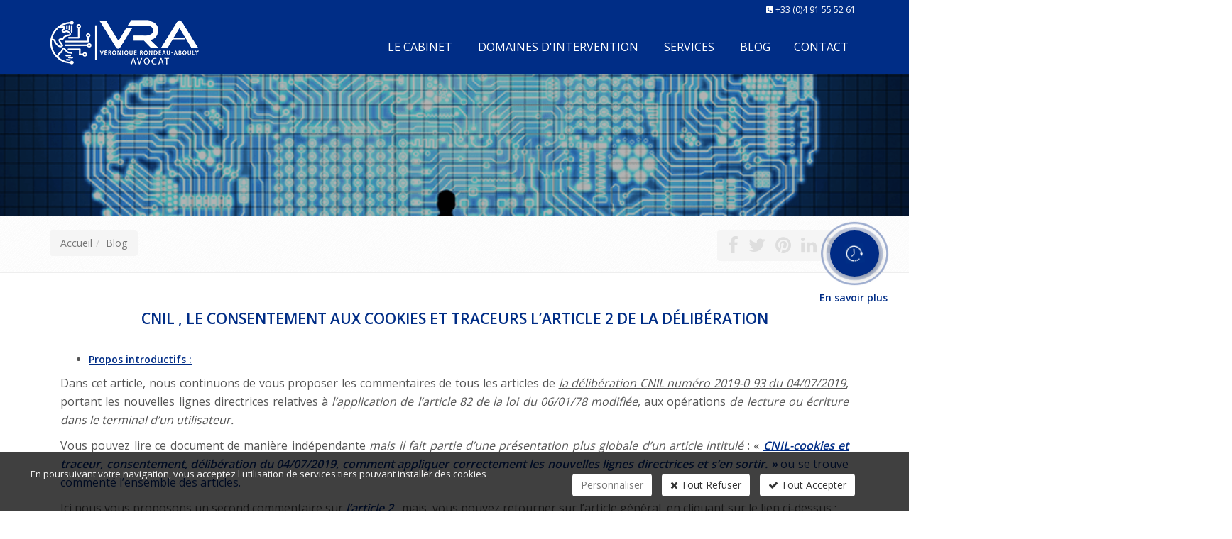

--- FILE ---
content_type: text/html; charset=windows-1252
request_url: https://www.cabinetrondeauabouly.com/actualites/67/2020-10-19-cnil-le-consentement-aux-cookies-et-traceurs-larticle-2-de-la-deliberation-du-04-07-2019-fixe-les-nouvelles-lignes-de-lapplication-pour-rester-conforme-au-rgpd.htm
body_size: 24504
content:
<!DOCTYPE html>
<!--[if IE 8]> <html lang="en" class="ie8"> <![endif]-->
<!--[if IE 9]> <html lang="en" class="ie9"> <![endif]-->
<!--[if !IE]><!--> <html lang="fr"> <!--<![endif]-->
<head>
    <title>Cnil , Le consentement aux cookies et traceurs l’article 2 de la délibération </title>

    <!-- Meta -->
    <meta charset="windows-1252">
    <meta name="viewport" content="width=device-width, initial-scale=1.0">
    <meta name="description" lang="fr" content="Propos introductifs&nbsp;: Dans cet article, nous continuons de vous proposer les commentaires de tous les articles de&nbsp;la d&eacute;lib&eacute;ration CNIL num&eacute;ro 2019-0 93 du 04/07/2019, portant">
    <meta name="keywords" lang="fr" content="2020/10/19/cnil-le-consentement-aux-cookies-et-traceurs-larticle-2-de-la-deliberation-du-04-07-2019-fixe-les-nouvelles-lignes-de-lapplication-pour-rester-conforme-au-rgpd" />
    <meta name="robots" content="index, follow" />
    <meta name="author" content="MAÎTRE VÉRONIQUE RONDEAU - ABOULY" />

	<!-- VIEWPORT -->
	<meta name="apple-mobile-web-app-capable" content="yes" />
    <meta name="viewport" content="width=device-width, initial-scale=1, user-scalable=no" />

    <!-- Web Fonts -->
    

    <!-- CSS Global Compulsory -->
    
    <link rel="stylesheet" href="//static.bexter.fr/.framework/themes/silver/template-police-grande-taille/css/style.css">
    

    <!-- CSS Header and Footer -->
    
	

    <!-- CSS Implementing Plugins -->
    
    
    

    <!-- JS Global Compulsory -->
	<script type="text/javascript" src="https://cdnjs.cloudflare.com/ajax/libs/jquery/1.11.2/jquery.min.js"></script>
	<script type="text/javascript" src="https://cdnjs.cloudflare.com/ajax/libs/jquery-migrate/1.2.1/jquery-migrate.min.js"></script>
	<script type="text/javascript" src="https://cdnjs.cloudflare.com/ajax/libs/twitter-bootstrap/3.3.2/js/bootstrap.min.js"></script>

	<script src="https://cdnjs.cloudflare.com/ajax/libs/jqueryui/1.10.4/jquery-ui.min.js" type="text/javascript"></script>
    <script type="text/javascript" src="//static.bexter.fr/.framework/ajax/jquery/ui.datepicker-fr.js"></script>

    
    <script type="text/javascript" src="//static.bexter.fr/.framework/themes/silver/scripts/jquery.flexisel.js"></script>

    <script type="text/javascript" src="//static.bexter.fr/.framework/themes/silver/assets/plugins/hs/hs.core.js"></script>

    <!-- MOTEUR BOOTSTRAP -->
	
	

	<!-- CSS OWL SLIDER -->
	<link href="//static.bexter.fr/.framework/css/owl.carousel.css" rel="stylesheet" />
	<link href="//static.bexter.fr/.framework/css/owl.theme.css" rel="stylesheet" />

	<link href="//static.bexter.fr/.framework/ajax/jquery/jquery-ui.css" rel="stylesheet" />
	<link href="//static.bexter.fr/.framework/ajax/jquery/jquery.ui.theme.css" rel="stylesheet" />

    
    
    

    <script src="//static.bexter.fr/.framework/ajax/swipebox/jquery.swipebox.js"></script>
    <link rel="stylesheet" href="//static.bexter.fr/.framework/css/swipebox.css">
    
    
	<meta http-equiv="Content-Security-Policy" content="default-src *  data: blob: 'unsafe-inline' 'unsafe-eval' https://*;script-src * 'unsafe-inline' 'unsafe-eval' https://*;connect-src * 'unsafe-inline';img-src * data: blob: 'unsafe-inline';frame-src *;style-src * data: blob: 'unsafe-inline';font-src * data: blob: 'unsafe-inline';">
    
<script src='/.framework/bexstats/log-hit.min.js' async></script>


	<!--  -->

<!-- Meta Open Graph -->
<meta property='og:title' content='Cnil , Le consentement aux cookies et traceurs l’article 2 de la délibération ' />
<meta property='og:type' content='website' />
<meta property='og:url' content='https://www.cabinetrondeauabouly.com/actualites/67/2020-10-19-cnil-le-consentement-aux-cookies-et-traceurs-larticle-2-de-la-deliberation-du-04-07-2019-fixe-les-nouvelles-lignes-de-lapplication-pour-rester-conforme-au-rgpd.htm' />
<meta property='og:image' content='https://www.cabinetrondeauabouly.com/photos/article/67/cnil-le-consentement-aux-cookies-et-traceurs-l-article-2-de-la-deliberation-1624282163.jpg' />
<meta property='og:description' content='Propos introductifs&nbsp;: Dans cet article, nous continuons de vous proposer les commentaires de tous les articles de&nbsp;la d&eacute;lib&eacute;ration CNIL num&eacute;ro 2019-0 93 du 04/07/2019, portant' />
<meta property='og:locale' content='fr_FR' />


<link rel="shortcut icon" href="/favicon.ico" />

<link href="/css/spec.css?ts=1705393523" rel="stylesheet" />
<link href="https://www.cabinetrondeauabouly.com/actualites/67/2020-10-19-cnil-le-consentement-aux-cookies-et-traceurs-larticle-2-de-la-deliberation-du-04-07-2019-fixe-les-nouvelles-lignes-de-lapplication-pour-rester-conforme-au-rgpd.htm" rel="canonical" />

<!--  -->

<meta name="generator" content="BBadmin (v9.99)" />            <script async src="https://www.googletagmanager.com/gtag/js?id=G-MDY1S07X3R"></script>
            <script>
                window.dataLayer = window.dataLayer || [];
                function gtag(){dataLayer.push(arguments);}
                

                
                gtag('consent', 'default', {
                    'ad_storage': 'denied',
                    'ad_user_data': 'denied',
                    'ad_personalization': 'denied',
                    'analytics_storage': 'denied',
                    'functionality_storage': 'denied',
                    'personalization_storage': 'denied',
                    'security_storage': 'granted'
                  });

                gtag('js', new Date());
                
                gtag('config', 'G-MDY1S07X3R', { 'anonymize_ip': true });
            </script></head>

<body class="header-fixed">

<div class="wrapper">
    <!--=== Header v5 ===-->
    <div class="header-v5 header-static">
        <!-- Topbar v3 -->
        <div class="topbar-v3">
            <div class="container">
                <div class="row">
                    <div class="col-sm-6">
                        <!-- Topbar Navigation -->
                        <ul class="left-topbar">
							<link rel="stylesheet" type="text/css" href="https://static.bexter.fr/.framework/themes/silver/css/flags_sprite.min.css">
                        </ul>
                        
                        <!--/end left-topbar-->
                    </div>
                    <div class="col-sm-6">
                    	
                        <ul class="list-inline right-topbar pull-right">
                        	
                            
                            
                            <li>
                            <i class="fa fa-phone-square"></i>
                            <span><a href='tel:+33491555261'>+33 (0)4 91 55 52 61</a></span>
                            </li>
                            
                            <!--<li>
                            <i class="search fa fa-search search-button"></i>
                            </li>-->
                        </ul>
                    </div>
                </div>
            </div><!--/container-->
        </div>
        <!-- End Topbar v3 -->

        <!-- Navbar -->
        <div class="navbar navbar-default mega-menu" role="navigation">
            <div class="container">
                <!-- Brand and toggle get grouped for better mobile display -->
                <div class="navbar-header">
                    <button type="button" class="navbar-toggle" data-toggle="collapse" data-target=".navbar-responsive-collapse">
                        <span class="sr-only">Toggle navigation</span>
                        <span class="icon-bar"></span>
                        <span class="icon-bar"></span>
                        <span class="icon-bar"></span>
                    </button>
                    <a class="navbar-brand" href="https://www.cabinetrondeauabouly.com/" title="MAÎTRE VÉRONIQUE RONDEAU - ABOULY">
                        <img class="default-logo" src="https://www.cabinetrondeauabouly.com/photos/_images/logoHEADER-1/logo-.png" alt="MAÎTRE VÉRONIQUE RONDEAU - ABOULY">
						<img class="shrink-logo" src="https://www.cabinetrondeauabouly.com/photos/_images/logoRESPONSIVE-1/-logo.png" alt="MAÎTRE VÉRONIQUE RONDEAU - ABOULY">
						<img id="logo-retina" src="https://www.cabinetrondeauabouly.com/photos/_images/logoRETINA-1/logo--retina.png" alt="MAÎTRE VÉRONIQUE RONDEAU - ABOULY">
                    </a>
                </div>

                <!-- Collect the nav links, forms, and other content for toggling -->
                <div class="collapse navbar-collapse navbar-responsive-collapse">
                      <!-- Nav Menu -->
                    <ul class="nav navbar-nav" style="float:right;">
						<li class="dropdown">
        <a href='#' class="dropdown-toggle dt2" data-hover="dropdown" data-toggle="dropdown">
            Le cabinet
        </a>
<ul class="dropdown-menu"><li class="thelast"><a href="https://www.cabinetrondeauabouly.com/fr/avocat-blockchain-paris-marseille-presentation.htm" title="Présentation">Présentation</a></li>
<li class="thelast"><a href="/fr/avocat-metaverse-paris-marseille-honoraires.htm" title="Honoraires">Honoraires</a></li>
</ul>
</li>
<li class="dropdown">
        <a href='#' class="dropdown-toggle dt2" data-hover="dropdown" data-toggle="dropdown">
            Domaines d'intervention
        </a>
<ul class="dropdown-menu"><li class="thelast"><a href="/fr/avocat-metaverse-paris-nft-marseille.htm" title="Metaverse - Réalité virtuelle - NFT">Metaverse - Réalité virtuelle - NFT</a></li>
<li class="thelast"><a href="/fr/avocat-blockchain-paris-smart-contract.htm" title="Blockchain et Smart Contract">Blockchain et Smart Contract</a></li>
<li class="thelast"><a href="/fr/avocat-cryptoactifs-paris.htm" title="Defi - Cryptomonnaies">Defi - Cryptomonnaies</a></li>
<li class="thelast"><a href="/fr/data-science-big-data-cloud-computing-paris-marseille.htm" title="Data Science – Big Data – Cloud computing">Data Science – Big Data – Cloud computing</a></li>
<li class="thelast"><a href="/fr/avocat-rgpd-dpo-externe-paris-marseille.htm" title="RGPD et mission DPO externe">RGPD et mission DPO externe</a></li>
<li class="thelast"><a href="/fr/communication-et-marketing-digital-paris-marseille.htm" title="Communication et Marketing digital">Communication et Marketing digital</a></li>
<li class="thelast"><a href="/fr/avocat-droit-algorithmique-intelligence-artificielle-paris-marseille.htm" title="Droit algorithmique – Intelligence Artificielle">Droit algorithmique – Intelligence Artificielle</a></li>
<li class="thelast"><a href="/fr/avocat-contentieux-rgpd-assistance-cnil-paris-marseille.htm" title="Contentieux RGPD et Assistance CNIL">Contentieux RGPD et Assistance CNIL</a></li>
<li class="thelast"><a href="/fr/avocat-protection-juridique-bases-de-donnees-paris-marseille.htm" title="Protection juridique Bases de données">Protection juridique Bases de données</a></li>
</ul>
</li>
<li class="dropdown">
        <a href='#' class="dropdown-toggle dt2" data-hover="dropdown" data-toggle="dropdown">
            Services
        </a>
<ul class="dropdown-menu"><li class="thelast"><a href="/fr/blockchain-horodatage-protection-secret-affaires-avocat-marseille-paris.htm" title="Horodatage blockchain VRA">Horodatage</a></li>
<li class="thelast"><a href="/fr/blockchain-fintech-cryptomonnaie-IA-RSE-finance-durable-avocat-marseille.htm" title="Data Literacy">Data Literacy</a></li>
</ul>
</li>
<li>
        <a href="/fr/actualites.htm"  title="Actualités">
            <span>Blog</span>
        </a></li>
<li>
        <a href="/fr/contact.htm"  title="Contact">
            <span>Contact</span>
        </a></li>
<script>function rmDataToggle(){
                var dt = document.querySelectorAll('.dt2')
                    function test(){
                       var width = $(document).width();
					   if(width<974){
                                dt.forEach(e=>{
                                        e.dataset.toggle = 'dropdown'
                                })
                
                        }
                        else{
                            if (dt.length > 0) { // Vérifie si dt contient des éléments
                                if (dt[0].dataset.toggle) {
                                    dt.forEach(e => {
                                        delete e.removeAttribute('data-toggle');
                                    });
                                }
                            }
                        }
                    }
                   window.addEventListener('resize',test)
                   document.addEventListener('DOMContentLoaded',test)
            }
rmDataToggle()</script>


                    </ul>
                    <!-- End Nav Menu -->
                </div>
            </div>
        </div>
        <!-- End Navbar -->
    </div>
    <!--=== End Header v5 ===-->
	

    <!--=== IMG PAGE ===-->
    
<div id="imgPAGE" style="
		background-image: url(https://www.cabinetrondeauabouly.com/photo/img/acc/data-science-big-data-cloud-computing.png?time=1624970367142);
		"></div> 


    <!--=== End IMG PAGE ===-->

    <!--=== FIL ARIANE ===-->
    <div id="filARIANE" class="breadcrumbs">
        <div class="container">
            <div class="pull-left">
            	<ul class="breadcrumb">
            	<li><a href="https://www.cabinetrondeauabouly.com/" title="Accueil">Accueil</a> </li><li><a href="/fr/actualites.htm" title="Blog">Blog</a></li>
				</ul>
            </div>
            <div class="pull-right breadcrumb">

							<script>
					window.addthisNewVersion="oui";
					window.srcAddthis='<li><a href="https://www.facebook.com/sharer/sharer.php?u=https://www.cabinetrondeauabouly.com/actualites/67/2020-10-19-cnil-le-consentement-aux-cookies-et-traceurs-larticle-2-de-la-deliberation-du-04-07-2019-fixe-les-nouvelles-lignes-de-lapplication-pour-rester-conforme-au-rgpd.htm" target="_blank" title="Partager sur Facebook"  ><i class="fa fa-facebook" ></i></a></li> <li><a href="http://twitter.com/share?url=https://www.cabinetrondeauabouly.com/actualites/67/2020-10-19-cnil-le-consentement-aux-cookies-et-traceurs-larticle-2-de-la-deliberation-du-04-07-2019-fixe-les-nouvelles-lignes-de-lapplication-pour-rester-conforme-au-rgpd.htm" target="_blank" title="Partager sur Twitter"  ><i class="fa fa-twitter" ></i></a></li> <li><a href="http://pinterest.com/pin/create/button/?url=https://www.cabinetrondeauabouly.com/actualites/67/2020-10-19-cnil-le-consentement-aux-cookies-et-traceurs-larticle-2-de-la-deliberation-du-04-07-2019-fixe-les-nouvelles-lignes-de-lapplication-pour-rester-conforme-au-rgpd.htm" target="_blank" title="Partager sur Pinterest"  ><i class="fa fa-pinterest"></i></a></li> <li><a href="http://www.linkedin.com/shareArticle?mini=true&url=https://www.cabinetrondeauabouly.com/actualites/67/2020-10-19-cnil-le-consentement-aux-cookies-et-traceurs-larticle-2-de-la-deliberation-du-04-07-2019-fixe-les-nouvelles-lignes-de-lapplication-pour-rester-conforme-au-rgpd.htm" target="_blank" title="Partager sur Linkedin"  ><i class="fa fa-linkedin" ></i></a></li> <li><a href="mailto:?Subject=MAÎTRE VÉRONIQUE RONDEAU - ABOULY&body=https://www.cabinetrondeauabouly.com/actualites/67/2020-10-19-cnil-le-consentement-aux-cookies-et-traceurs-larticle-2-de-la-deliberation-du-04-07-2019-fixe-les-nouvelles-lignes-de-lapplication-pour-rester-conforme-au-rgpd.htm" target="_top" title="Partager par Mail"  ><i class="fa fa-envelope" ></i></a></li>  ';
				</script>
				
				<ul class="list-inline shop-product-social"><li><a href="https://www.facebook.com/sharer/sharer.php?u=https://www.cabinetrondeauabouly.com/actualites/67/2020-10-19-cnil-le-consentement-aux-cookies-et-traceurs-larticle-2-de-la-deliberation-du-04-07-2019-fixe-les-nouvelles-lignes-de-lapplication-pour-rester-conforme-au-rgpd.htm" target="_blank" title="Partager sur Facebook"  ><i class="fa fa-facebook" ></i></a></li> <li><a href="http://twitter.com/share?url=https://www.cabinetrondeauabouly.com/actualites/67/2020-10-19-cnil-le-consentement-aux-cookies-et-traceurs-larticle-2-de-la-deliberation-du-04-07-2019-fixe-les-nouvelles-lignes-de-lapplication-pour-rester-conforme-au-rgpd.htm" target="_blank" title="Partager sur Twitter"  ><i class="fa fa-twitter" ></i></a></li> <li><a href="http://pinterest.com/pin/create/button/?url=https://www.cabinetrondeauabouly.com/actualites/67/2020-10-19-cnil-le-consentement-aux-cookies-et-traceurs-larticle-2-de-la-deliberation-du-04-07-2019-fixe-les-nouvelles-lignes-de-lapplication-pour-rester-conforme-au-rgpd.htm" target="_blank" title="Partager sur Pinterest"  ><i class="fa fa-pinterest"></i></a></li> <li><a href="http://www.linkedin.com/shareArticle?mini=true&url=https://www.cabinetrondeauabouly.com/actualites/67/2020-10-19-cnil-le-consentement-aux-cookies-et-traceurs-larticle-2-de-la-deliberation-du-04-07-2019-fixe-les-nouvelles-lignes-de-lapplication-pour-rester-conforme-au-rgpd.htm" target="_blank" title="Partager sur Linkedin"  ><i class="fa fa-linkedin" ></i></a></li> <li><a href="mailto:?Subject=MAÎTRE VÉRONIQUE RONDEAU - ABOULY&body=https://www.cabinetrondeauabouly.com/actualites/67/2020-10-19-cnil-le-consentement-aux-cookies-et-traceurs-larticle-2-de-la-deliberation-du-04-07-2019-fixe-les-nouvelles-lignes-de-lapplication-pour-rester-conforme-au-rgpd.htm" target="_top" title="Partager par Mail"  ><i class="fa fa-envelope" ></i></a></li>  </ul>
				<style type="text/css">
						.breadcrumb {
						padding-right: 15px;
						}
				</style>

            </div>
        </div><!--/container-->
    </div><!--/breadcrumbs-->
    <!--=== End FIL ARIANE ===-->

    <!--=== Content ===-->
    <div id="contenu">
    	
        <!--  --><div id="titrePAGE" class="container"><div class="row"><!--  -->
<!--  -->
<!-- _@begin@_ -->
<div class="col-xs-12 col-sm-12 col-md-12">
<h1 class="titreh1">
	Cnil , Le consentement aux cookies et traceurs l’article 2 de la délibération 
</h1>
</div>

<div class="col-xs-12 col-sm-12 col-md-12">
<ul><li><strong><u>Propos introductifs&nbsp;:</u></strong></li></ul><p>Dans cet article, nous continuons de vous proposer les commentaires de tous les articles de&nbsp;<em><u>la d&eacute;lib&eacute;ration CNIL num&eacute;ro 2019-0 93 du 04/07/2019</u></em>, portant les nouvelles lignes directrices relatives &agrave;&nbsp;<em>l&rsquo;application de l&rsquo;article 82 de la loi du 06/01/78 modifi&eacute;e</em>, aux op&eacute;rations&nbsp;<em>de lecture ou &eacute;criture dans le terminal d&rsquo;un utilisateur.</em></p><p>Vous pouvez lire ce document de mani&egrave;re ind&eacute;pendante&nbsp;<em>mais il fait partie d&rsquo;une pr&eacute;sentation plus globale d&rsquo;un article intitul&eacute;&nbsp;</em>: &laquo;&nbsp;<a href="https://www.cabinetrondeauabouly.fr/details-cnil+cookies+et+traceurs+consentement+comment+appliquer+les+nouvelles+lignes+directrices+de+la+deliberation+du+04+07+2019+et+s+en+sortir+-128.html" target="_blank" rel="noreferrer noopener"><strong><em><u>CNIL-cookies et traceur, consentement, d&eacute;lib&eacute;ration du 04/07/2019, comment appliquer correctement les nouvelles lignes directrices et s&rsquo;en sortir.&nbsp;&raquo;</u></em></strong>&nbsp;ou se trouve comment&eacute; l&rsquo;ensemble des articles.</a></p><p>Ici nous vous proposons un second commentaire sur&nbsp;<strong><em><u>l&rsquo;article 2</u></em></strong>&nbsp;, mais &nbsp;vous pouvez retourner sur l&rsquo;article g&eacute;n&eacute;ral, en cliquant sur le lien ci-dessus :</p><p>A la fin de l&rsquo;article vous trouverez aussi les liens pour vous&nbsp;<em>rendre sur le commentaire de tous les autres articles&nbsp;</em>de la&nbsp;<em><u>d&eacute;lib&eacute;ration du 4/7/2019.(articles1,3,4,5et6)</u></em></p><p><strong><u>2)Commentaires de l&rsquo;article 2(D&eacute;lib&eacute;ration du 04/07/2019)</u></strong>&nbsp;:&nbsp;<em><u>Sur les nouvelles modalit&eacute;s de recueil du consentement.</u></em></p><p><strong><em><u>Comprendre le contexte de la r&eacute;daction de cette nouvelle ligne directrice</u></em></strong></p><p>Les consid&eacute;rants&nbsp;<strong><em>32,33, 42 et 43</em></strong>&nbsp;du&nbsp;<strong>RGPD</strong>&nbsp;peuvent constituer&nbsp;<em><u>une base de r&eacute;flexion non n&eacute;gligeable,</u></em>&nbsp;en cas de doute pour le responsable du traitement pour appr&eacute;hender la notion du consentement pour tout type de traitement d&rsquo;ailleurs.</p><p>On retrouve dans le &laquo;&nbsp;<em><u>consid&eacute;rant&nbsp;<strong>32</strong></u></em>&nbsp;&raquo; les bases de r&eacute;daction de l&rsquo;article&nbsp;<strong><em>4 &sect; 11</em></strong>, et&nbsp;<strong><em>7&nbsp;</em></strong>du RGPD, et&nbsp;<em>les consid&eacute;rants&nbsp;<strong>42 et 43</strong></em>&nbsp;concernent plus sp&eacute;cifiquement&nbsp;<em><u>les caract&eacute;ristiques de l&rsquo;information</u></em>&nbsp;qui doit &ecirc;tre d&eacute;livr&eacute;e laquelle conditionne ensuite un&nbsp;<em><u>consentement valablement donn&eacute;</u></em>.</p><p><em><u>L&rsquo;article&nbsp;<strong>4 &sect; 2 du RGPD</strong></u></em>&nbsp;d&eacute;finit le &laquo;&nbsp;<em><u>traitement</u></em>&nbsp;&raquo; dont il r&eacute;sulte qu&rsquo;il concerne toutes les op&eacute;rations telles que :</p><p>&nbsp;&nbsp;&nbsp;&nbsp;&nbsp;&nbsp;&nbsp;&nbsp;<em>L&rsquo;enregistrement,</em></p><p><em>&nbsp;&nbsp;&nbsp;&nbsp;&nbsp;&nbsp;&nbsp; L&rsquo;extraction,</em></p><p><em>&nbsp;&nbsp;&nbsp;&nbsp;&nbsp;&nbsp;&nbsp; La consultation,&nbsp;</em></p><p><em>&nbsp;&nbsp;&nbsp;&nbsp;&nbsp;&nbsp;&nbsp; L&rsquo;utilisation, (on peut donc ici pour ce qui nous&nbsp;<u>int&eacute;resse y inclure l&rsquo;&eacute;criture dans le terminal)</u></em></p><p><em>&nbsp;&nbsp;&nbsp;&nbsp;&nbsp;&nbsp;&nbsp; La communication par transmission,</em></p><p><em>&nbsp;&nbsp;&nbsp;&nbsp;&nbsp;&nbsp;&nbsp; La diffusion ou toute autre forme de mise &agrave; disposition,</em></p><p><em>&nbsp;&nbsp;&nbsp;&nbsp;&nbsp;&nbsp;&nbsp; Le rapprochement ou l&rsquo;interconnexion,</em></p><p><strong><em>Si L&rsquo;article 82</em></strong>&nbsp;de la loi informatique et libert&eacute;s&nbsp;<em>ne vise pas pr&eacute;cis&eacute;ment le terme de&nbsp;<u>traitement</u>, il</em>&nbsp;renvoie bien &agrave; cette notion en visant :</p><p>&nbsp;&nbsp;&nbsp;&nbsp;&nbsp;&nbsp;&nbsp; &laquo;&nbsp;<em><u>Toute action</u>&nbsp;tendant &agrave;&nbsp;<u>acc&eacute;der par voie de transmission</u>&nbsp;&eacute;lectronique, &agrave; des informations&nbsp;<u>d&eacute;j&agrave; stock&eacute;es</u>&nbsp;dans un &eacute;quipement terminal de communication &eacute;lectronique, ou &agrave; inscrire des informations dans l&rsquo;&eacute;quipement.</em>&nbsp;&raquo;</p><p>Donc &laquo;&nbsp;<em><u>l&rsquo;action&nbsp;&raquo;</u></em>&nbsp;ou &laquo;&nbsp;<em><u>Traitement&nbsp;</u></em>&raquo; vis&eacute; par le&nbsp;<em><u>&sect; 1 de l&rsquo;article 82</u></em>&nbsp;induit et oblige &agrave; un&nbsp;<em>consentement &laquo;&nbsp;inform&eacute;&nbsp;&raquo; donc &laquo;&nbsp;subordonn&eacute;&nbsp;&raquo; &agrave; la d&eacute;livrance pr&eacute;alable d&rsquo;une information claire et compl&egrave;te</em>&nbsp;:&nbsp;<strong>Article 82 alin&eacute;a 1</strong>.</p><p>Donc la lecture stricte de&nbsp;<strong>l&rsquo;article 82</strong>&nbsp;repose sur la cha&icirc;ne de l&eacute;galit&eacute; suivante :</p><p><em>Information claire et compl&egrave;te&nbsp;<strong>+</strong>&nbsp;information sur la finalit&eacute; de l&rsquo;action dans le terminal&nbsp;<strong>+</strong>&nbsp;moyens pour s&rsquo;y opposer&nbsp;<strong>+</strong>&nbsp;consentement<strong>=</strong>&nbsp;<u>Utilisation des informations du terminal licite</u></em></p><p><em>LE RGPD compl&egrave;te les &eacute;l&eacute;ments constitutifs de cette cha&icirc;ne de l&eacute;galit&eacute; interne du traitement Cookies/traceur</em></p><p>Ainsi, avant la mise en &oelig;uvre du&nbsp;<strong><em>RGPD</em></strong>, le d&eacute;p&ocirc;t du &laquo;&nbsp;cookie et/ou du traceur&nbsp;&raquo; reposait sur un consentement valable si&nbsp;<em><u>la cha&icirc;ne de l&eacute;galit&eacute;&nbsp;</u></em>cumulative ci-dessus &eacute;tait respect&eacute;e (directive 2002 codification article 32-II)&nbsp;;</p><p>Autrement dit&nbsp;pour le cookie et le traceur avant le&nbsp;<strong>Rgpd</strong>&nbsp;on pouvait raisonner par la formule &laquo;&nbsp;<em>connue</em>&nbsp;&raquo; suivante que nous &laquo;&nbsp;<em><u>customisons</u></em>&nbsp;&raquo;:</p><p>&laquo;&nbsp;Au commencement du cookie et du traceur &eacute;tait&nbsp;<em>l&rsquo;information loyale sur la finalit&eacute;</em>,&nbsp;<em>et venait</em>&nbsp;d&egrave;s lors le consentement &laquo;&nbsp;valide&nbsp;&raquo;, et le &laquo;&nbsp;R&eacute;gulateur&nbsp;&raquo; pouvait voir que c&rsquo;&eacute;tait bien&nbsp;!&nbsp;&raquo;</p><p>Par ailleurs&nbsp;<strong><em>jusqu&rsquo;au RGPD</em></strong>&nbsp;la formalit&eacute; du&nbsp;<em>recueil du consentement</em>&nbsp;aux cookies et/ou autre traceur &laquo;&nbsp;<em>restait assez souple</em>&nbsp;&raquo;&nbsp;puisque notamment apr&egrave;s lecture du bandeau cookies,&nbsp;<em><u>la continuation de la consultation</u></em>&nbsp;des pages web ou de l&rsquo;application&nbsp;<em><u>caract&eacute;risait un consentement valable</u></em>.</p><p>Mais au regard de l&rsquo;&eacute;volution de la technologie, le &laquo;&nbsp;cookie classique&nbsp;&raquo; a fait place &agrave; des proc&eacute;d&eacute;s techniques de tra&ccedil;age beaucoup plus intrusifs et le plus souvent ind&eacute;tectables associ&eacute;s&nbsp;<em><u>&agrave; des mentions d&rsquo;information pas toujours transparentes</u></em>&nbsp;ne permettant pas vraiment &agrave; l&rsquo;utilisateur du terminal justement de donner un consentement &laquo;&nbsp;<em><u>en tout &eacute;tat de cause</u></em>&nbsp;&raquo;.</p><p>D&rsquo;autant plus que l&rsquo;utilisateur du terminal doit donner son consentement &laquo;&nbsp;<em>pendant l&rsquo;utilisation du service&nbsp;</em>&raquo;, page Web et/ou une<em>&nbsp;application mobile</em>&nbsp;avec dans le second cas&nbsp;<em><u>une interface de visualisation r&eacute;duite</u></em>&nbsp;(tablette, Smartphone), donc tout ceci n&rsquo;avait<em><u>&nbsp;plus vraiment les faveurs de la commission europ&eacute;enne !</u></em></p><p>Enfin,&nbsp;lorsqu&rsquo;il est&nbsp;<strong>n&eacute;cessaire</strong>&nbsp;&agrave; un &laquo;&nbsp;<em>traitement</em>&nbsp;&raquo;&nbsp;de donn&eacute;es personnelles, &laquo;&nbsp;<em><u>quel qu&rsquo;il soit</u></em>&nbsp;&raquo;<em>&nbsp;le RGPD&nbsp;<u>a red&eacute;fini la notion de consentement</u>.</em></p><p>C&rsquo;est cela qui change d&eacute;sormais puisque&nbsp;<em><u>l&rsquo;utilisation du terminal d&rsquo;un utilisateur s&rsquo;analyse bien comme un traitement soumis au consentement.</u></em></p><p>Ce consentement au cookie et au traceur &eacute;tait jusqu&rsquo;alors soumis &agrave;&nbsp;<em>un texte sp&eacute;cial c&rsquo;est &agrave; dire&nbsp;<u>l&rsquo;article 82</u>&nbsp;de la loi informatique et libert&eacute;s</em>. (<em><u>Avant 32-II</u></em>), et reposait sur la cha&icirc;ne de &laquo;&nbsp;l&eacute;galit&eacute; interne&nbsp;&raquo; d&eacute;crite ci-dessus.</p><p>D&eacute;sormais, un consentement valable repose au visa du&nbsp;<strong><em>RGPD</em></strong>&nbsp;et de son interpr&eacute;tation<em>&nbsp;donn&eacute;e par&nbsp;</em>les&nbsp;<em>lignes directrices du&nbsp;<strong>CEPD</strong></em>&nbsp;(comit&eacute; Europ&eacute;en de protection des donn&eacute;es, anciennement G29), sur d&rsquo;autres conditions&nbsp;:</p><ul><li>Il doit &ecirc;tre donn&eacute; dans<em>&nbsp;les formes et conditions</em>&nbsp;pos&eacute;es par&nbsp;<strong>l&rsquo;article 4 &sect; 11 et l&rsquo;article 7 du RGPD,&nbsp;</strong></li></ul><p><strong>Et la CNIL peut en contr&ocirc;ler l&rsquo;application, et elle pose la r&egrave;gle du Jeu par les lignes directrices de &nbsp;sa d&eacute;lib&eacute;ration du 04/07/2019.</strong></p><p>Donc&nbsp;<em>la cha&icirc;ne de la l&eacute;galit&eacute; ant&eacute;rieure pour la validit&eacute; des op&eacute;rations de lecture et d&rsquo;&eacute;criture dans le terminal est modifi&eacute;e</em>&nbsp;en ce sens que d&eacute;sormais :</p><p>&nbsp;&nbsp;&nbsp;&nbsp;&nbsp;&nbsp;&nbsp;&nbsp;<strong>C&rsquo;est le&nbsp;<em><u>consentement qui prend la premi&egrave;re place</u></em></strong>, mais sa<em>&nbsp;validit&eacute;</em>&nbsp;s&rsquo;appr&eacute;cie par<strong><em>&nbsp;la d&eacute;livrance d&rsquo;une information qui doit pr&eacute;senter certaines caract&eacute;ristiques</em></strong>&nbsp;:</p><ol><li><strong><em><u>Libre</u></em>,</strong></li><li><strong><em><u>Sp&eacute;cifique</u></em>,</strong></li><li><strong><em><u>&Eacute;clair&eacute;</u></em>,</strong></li></ol><p><strong>&nbsp;Autrement dit dans l&rsquo;environnement du RGPD, l&rsquo;utilisateur du terminal donne&nbsp;<u>un consentement valable</u>&nbsp;au regard de ces 4 crit&egrave;res cumulatifs ci-dessus&nbsp;</strong>(<strong><em>article 4 &sect; 11</em></strong>)&nbsp;:</p><p>Soit une nouvelle chaine de l&eacute;galit&eacute; interne de d&eacute;marches cumulatives &agrave; respecter dans l&rsquo;information pr&eacute;alable&nbsp;:</p><p>Pas de contrainte au consentement (Libert&eacute;)+Une finalit&eacute; pr&eacute;cis&eacute;ment &eacute;nonc&eacute;e(sp&eacute;cificit&eacute;)+Une terminologie compr&eacute;hensible (lecture &eacute;clair&eacute;e) +Une action positive(univoque)=&nbsp;<strong><em><u>consentement valable</u></em></strong></p><p><strong>Ou d&eacute;sormais pour le Responsable du traitement depuis le 04/07/2019&nbsp;:</strong></p><p><em>Au commencement du consentement sera une information document&eacute;e et prouvable&nbsp;: &laquo;&nbsp;<u>Libre+ sp&eacute;cifique+&eacute;clair&eacute;e+univoque</u>,&nbsp;&raquo;&nbsp;</em><strong>+</strong><em>&nbsp;&laquo;&nbsp;<u>une interaction sp&eacute;cifique pour refuser le traitement et retirer aussi facilement qu&rsquo;il a &eacute;t&eacute; donn&eacute; le consentement</u>&nbsp;&raquo; = le &laquo;&nbsp;R&eacute;gulateur&nbsp;&raquo; pourra voir que c&rsquo;&eacute;tait bon et juste&nbsp;!!!&nbsp;</em></p><p><strong><u>Illustration pratique&nbsp;:</u></strong></p><p><strong><em><u>1<sup>er</sup>&nbsp;crit&egrave;re de validit&eacute; du nouveau consentement</u></em></strong><em>&nbsp;: la preuve du&nbsp;<strong><u>caract&egrave;re libre</u>&nbsp;</strong>du consentement (<strong>article 4&sect;11 du RGPD</strong>)</em></p><p>Le caract&egrave;re libre du consentement &eacute;tait un objectif important pour les r&eacute;dacteurs du r&egrave;glement europ&eacute;en au regard du&nbsp;<em><u>Consid&eacute;rant 32</u></em>&nbsp;c&rsquo;est-&agrave;-dire que le responsable de traitement doit justifier que l&rsquo;acceptation au &laquo; cookies/traceur &raquo;&nbsp;<strong><em><u>n&rsquo;a pas &eacute;t&eacute; biais&eacute; par une contrainte quelconque</u></em></strong>&nbsp;la CNIL pr&eacute;cisant que notamment :</p><p>&nbsp;&nbsp;&nbsp;&nbsp;&nbsp;&nbsp;&nbsp;&nbsp;<strong>Est un biais pour un consentement valable&nbsp;<em>le fait de subir un inconv&eacute;nient majeur en cas d&rsquo;absence ou de retrait du consentement</em></strong>, et elle &eacute;num&egrave;re un certain nombre de pratiques qui ne permettent pas de consid&eacute;rer que le consentement est licite :</p><p>&nbsp;&nbsp;&nbsp;&nbsp;&nbsp;&nbsp;&nbsp;&nbsp;<em><u>Notamment bloquer l&rsquo;acc&egrave;s &agrave; un site Web, ou &agrave; une application mobile</u></em>&nbsp;pour qui ne consent pas &agrave; &ecirc;tre suivi (cookie Walls), car s&rsquo;il est oblig&eacute; d&rsquo;enlever son &laquo;&nbsp;cookie wall&nbsp;&raquo; pour consentir&nbsp;<em><u>l&rsquo;utilisateur du terminal subit une cons&eacute;quence n&eacute;gative, son consentement n&rsquo;est pas libre&nbsp;!</u></em></p><p><strong><em><u>2&egrave;me crit&egrave;re de validit&eacute; du nouveau consentement</u></em></strong><em>&nbsp;: S&rsquo;agissant du&nbsp;<strong><u>caract&egrave;re sp&eacute;cifique</u></strong>&nbsp;du consentement (<strong>article 4&sect;11 du RGPD</strong>)</em></p><p>Le&nbsp;<em><u>caract&egrave;re sp&eacute;cifique du consentement</u></em>&nbsp;est identique au visa de&nbsp;<em><u>l&rsquo;article 4 &sect; 11 et/ou article 82 &sect; 1&nbsp;</u></em>de la loi informatique et libert&eacute;s&nbsp;:</p><p>&nbsp;<em>Un consentement valable est donn&eacute;&nbsp;<u>au regard d&rsquo;une information pr&eacute;cise sur la finalit&eacute; de toute action tendant &agrave; acc&eacute;der au terminal</u>.</em></p><p>&nbsp;&nbsp;&nbsp;&nbsp;&nbsp;&nbsp;&nbsp; Donc&nbsp;<em>si le traitement comporte plusieurs finalit&eacute;s, le consentement doit &ecirc;tre donn&eacute; de mani&egrave;re ind&eacute;pendante et sp&eacute;cifique pour chaque finalit&eacute;</em>&nbsp;distincte, un consentement de mani&egrave;re globale est acceptable&nbsp;<em><u>s&rsquo;il s&rsquo;ajoute et sans la remplacer, &agrave; la possibilit&eacute; de consentir sp&eacute;cifiquement &agrave; chaque finalit&eacute;.</u></em></p><p>&nbsp;&nbsp;&nbsp;&nbsp;&nbsp;&nbsp;&nbsp; La CNIL souligne&nbsp;<em><u>qu&rsquo;il ne faut pas confondre &agrave; cet &eacute;gard acceptation globale de conditions g&eacute;n&eacute;rales d&rsquo;utilisation</u>&nbsp;</em>qui&nbsp;<em><u>en aucune mani&egrave;re</u></em>&nbsp;<em>ne peut &ecirc;tre assimil&eacute;e &agrave; une modalit&eacute; valable de recueil du consentement</em>&nbsp;si celui-ci ne peut &ecirc;tre donn&eacute; de mani&egrave;re distincte pour chaque finalit&eacute; figurant dans les conditions g&eacute;n&eacute;rales d&rsquo;utilisation.</p><p>Ce qui induit bien &agrave; destination des responsables de traitement&nbsp;<em><u>qu&rsquo;ils ont tout int&eacute;r&ecirc;t &agrave; diff&eacute;rencier&nbsp;:</u></em></p><p>Leurs conditions g&eacute;n&eacute;rales d&rsquo;utilisation du service,</p><p><strong>ET</strong></p><p>L&rsquo;information politique &laquo;&nbsp;<em><u>cookies/traceurs</u></em>&nbsp;&raquo;, qui d&rsquo;ailleurs devra faire le lien ensuite&nbsp;<em>avec la politique de traitement personnel des donn&eacute;es</em>&nbsp;si ensuite, les informations lues dans le terminal&nbsp;<em>font l&rsquo;objet d&rsquo;un traitement sp&eacute;cifique</em>&nbsp;qui peut d&rsquo;ailleurs avoir&nbsp;une base juridique et des finalit&eacute;s diff&eacute;rentes&nbsp;! (<em>Attention donc notamment pour les responsables de traitement des &laquo;&nbsp;<strong>objets connect&eacute;s</strong>&nbsp;&raquo;<strong>Iot</strong>&nbsp;!)</em></p><p>Et&nbsp;<em><u>cette d&eacute;marche est bien &agrave; entreprendre d&egrave;s maintenant</u></em>, car ce sont les &eacute;l&eacute;ments qualitatifs de cette nouvelle<em><u>&nbsp;information</u></em>&nbsp;qui vont caract&eacute;riser un consentement valable, mais nous l&rsquo;avons &laquo;&nbsp;<em><u>&ocirc; combien soulign&eacute;</u></em>&nbsp;&raquo; dans notre article g&eacute;n&eacute;ral sur la d&eacute;lib&eacute;ration et son plan d&rsquo;actions en 2 temps (Voir lien cliquable)&nbsp;:</p><p><strong><em>&nbsp;Attention &eacute;vitons les malentendus,&nbsp;<u>ce qui est suspendu pendant 12 mois</u>&nbsp;par le plan d&rsquo;action de la CNIL expos&eacute; dans ses 2 notes des 28/06 et 18/07/2019, c&rsquo;est l&rsquo;obligation pour les responsables de traitements de&nbsp;<u>recueillir&nbsp;</u>le consentement par d&rsquo;autre formes que le principe de la navigation,&nbsp;</em></strong></p><p><strong><em>Par contre &laquo;&nbsp;<u>le nouveau cadre du consentement au cookie n&eacute;anmoins</u>,&nbsp;&raquo; m&ecirc;me encore acceptable dans son expression, par la continuation de la navigation&nbsp;<u>est, lui d&rsquo;application imm&eacute;diate et pour &ecirc;tre valable le consentement doit &ecirc;tre dans un contexte ainsi organis&eacute;&nbsp;en &eacute;tant :</u></em></strong></p><ul><li>Consubstantiel &agrave; la&nbsp;d&eacute;livrance d&rsquo;une &laquo;&nbsp;information am&eacute;lior&eacute;e&nbsp;&raquo;&nbsp;en tout cas&nbsp;prenant en compte les 4 nouveaux crit&egrave;res&nbsp;qui&nbsp;garantissent&nbsp;et&nbsp;prot&egrave;gent&nbsp;les droits de celui qui consent &agrave; l&rsquo;utilisation de son terminal.</li></ul><p><strong><em><u>3&egrave;me crit&egrave;re de validit&eacute; du nouveau consentement</u></em></strong>:&nbsp;<em>S&rsquo;agissant du&nbsp;<strong><u>caract&egrave;re &eacute;clair&eacute;</u></strong>&nbsp;du consentement (<strong>article 4&sect;11 du RGPD</strong>)</em></p><p>Un&nbsp;<em>consentement &eacute;clair&eacute;</em>&nbsp;est un consentement&nbsp;<em><u>ou l&rsquo;utilisateur du terminal comprend parfaitement ce &agrave; quoi il s&rsquo;engage</u></em>, donc l&rsquo;information doit &ecirc;tre r&eacute;dig&eacute;e en des termes simples et compr&eacute;hensibles pour tous en permettant d&rsquo;&ecirc;tre parfaitement inform&eacute; des diff&eacute;rentes finalit&eacute;s des traceurs utilis&eacute;s.</p><p>L&rsquo;utilisation d&rsquo;une&nbsp;<em><u>terminologie juridique ou technique trop complexe</u></em>&nbsp;ne r&eacute;pond pas &agrave; l&rsquo;information pr&eacute;alable, laquelle doit par ailleurs &ecirc;tre&nbsp;<em><u>compl&egrave;te visible</u></em>&nbsp;et&nbsp;<em><u>mise en &eacute;vidence</u></em>au moment du recueil du consentement.</p><p>&nbsp;Un simple renvoi vers les conditions g&eacute;n&eacute;rales d&rsquo;utilisation ne saurait suffire.</p><p>Ce point est tr&egrave;s important et va&nbsp;<em><u>certainement &ecirc;tre un axe focal des contr&ocirc;les &agrave; venir de la CNIL</u></em>, ce qu&rsquo;elle a d&rsquo;ailleurs annonc&eacute;, et ce&nbsp;<em><u>quel que soit le traitement d&rsquo;ailleurs ind&eacute;pendamment de celui en lien avec l&rsquo;utilisation des informations du terminal.</u></em></p><p>Donc il est urgent, pour les responsables de traitement, sp&eacute;cifiquement pour les cookies, et/ou traceurs notamment ceux r&eacute;sultant de l&rsquo;utilisation de services d&rsquo;applications mobiles de penser pour am&eacute;liorer le contexte d&rsquo;une compr&eacute;hension de loyale &laquo;&nbsp;<em><u>de ce &agrave; quoi consent</u></em>&nbsp;&raquo; exactement l&rsquo;utilisateur de recourir pour les mentions d&rsquo;information au &laquo;&nbsp;<strong><em><u>l&eacute;gal design</u></em></strong>&nbsp;&raquo; ou &laquo;&nbsp;<strong><em><u>Design Thinking</u></em></strong>&nbsp;&raquo;.</p><p>&nbsp;La&nbsp;<strong><em>CNIL</em></strong>&nbsp;sera tr&egrave;s attentive &agrave; cet aspect des choses,&nbsp;<em>et nous reviendrons sur ce point par d&rsquo;autres articles &agrave; destination notamment des d&eacute;veloppeurs d&rsquo;applications mobiles,&nbsp;</em>en lien avec les efforts tr&egrave;s importants que fait la&nbsp;<strong>CNIL</strong>&nbsp;<em><u>pour voir se d&eacute;velopper ce nouveau mode de communication adapt&eacute; aux technologies innovantes</u></em>.</p><p>Se surajoute aux&nbsp;<em><u>informations qui devront caract&eacute;riser un consentement &eacute;clair&eacute;</u></em>&nbsp;pour les op&eacute;rations de&nbsp;<em>lecture</em>&nbsp;ou&nbsp;<em>&eacute;criture</em>&nbsp;dans le terminal d&rsquo;un utilisateur&nbsp;<em><u>le respect de mentions informatives sp&eacute;cifiques et suppl&eacute;mentaires&nbsp;</u>pr&eacute;vues par &nbsp;&nbsp;l&rsquo;article 82 de la loi informatique et libert&eacute;s c&rsquo;est-&agrave;-dire</em>&nbsp;<img class="emoji" role="img" draggable="false" src="https://s.w.org/images/core/emoji/13.0.1/svg/1f641.svg" alt="&#128577;" /><em><u>Revoir notre petit sch&eacute;ma de l&eacute;galit&eacute; interne&nbsp;&laquo;&nbsp;ci-dessus&nbsp;&raquo; du consentement au cookie et traceur depuis le 04/07/2019</u></em>) les mentions suppl&eacute;mentaires suivantes&nbsp;:</p><ul><li><em>L&rsquo;identit&eacute; du ou des responsables de traitement ;</em></li><li><em>La finalit&eacute; des op&eacute;rations de lecture ou &eacute;criture des donn&eacute;es,</em></li><li><em>La possibilit&eacute; du droit de refuser,</em></li><li><em>Une proposition facile pour retirer son consentement,</em></li></ul><p><strong><u>ATTENTION&nbsp;:</u></strong></p><p>&nbsp;&nbsp;&nbsp;&nbsp;&nbsp;&nbsp;&nbsp; Lorsqu&rsquo;un&nbsp;<em><u>traitement de donn&eacute;es &agrave; caract&egrave;re personnel suit l&rsquo;op&eacute;ration de lecture ou &eacute;criture,</u></em>&nbsp;l&rsquo;information pr&eacute;alable donn&eacute;e aux utilisateurs doit alors &ecirc;tre compl&eacute;t&eacute;e&nbsp;<em><u>par les dispositions&nbsp;<strong>des articles 13 et 14 du RGPD&nbsp;</strong>sur les modalit&eacute;s d&rsquo;une information transparente en fonction des situations.</u></em></p><p>Ainsi on retrouve un &laquo;&nbsp;<em><u>parall&eacute;lisme de forme avec</u></em>&nbsp;&raquo; les nouvelles r&egrave;gles d&rsquo;information sur la prospection commerciale&nbsp;<em><u>qui s&rsquo;appliquent d&eacute;sormais que celle-ci soit &agrave; destination du&nbsp;<strong>BtoC ou B2B</strong>&nbsp;sur&nbsp;:</u></em></p><p><em><u>&nbsp;<strong>L&rsquo;information obligatoire</strong>&nbsp;<strong>document&eacute;e</strong>&nbsp;et&nbsp;<strong>&agrave; jour</strong>&nbsp;sur les &laquo;&nbsp;<strong>tiers/partenaires</strong>&nbsp;&raquo; destinataires des informations du terminal.</u></em></p><p>&nbsp;&nbsp;&nbsp;&nbsp;&nbsp;&nbsp;&nbsp; En effet&nbsp;<strong><em><u>participe d&rsquo;un consentement &eacute;clair&eacute;</u></em></strong>&nbsp;que l&rsquo;utilisateur du terminal&nbsp;puisse&nbsp;<em>identifier l&rsquo;ensemble des entit&eacute;s qui auront aussi le b&eacute;n&eacute;fice de l&rsquo;utilisation des informations r&eacute;colt&eacute;es par les traceurs</em>&nbsp;avant de pouvoir y consentir&nbsp;:</p><p><em>Cette liste exhaustive des entit&eacute;s&nbsp;<u>r&eacute;guli&egrave;rement mise &agrave; jour</u>&nbsp;est mise &agrave; disposition aupr&egrave;s de l&rsquo;utilisateur&nbsp;<u>directement lors du recueil de son consentement.&nbsp;</u></em></p><p>Ou l&rsquo;on voit que le nouveau &laquo;&nbsp;Mantra&nbsp;&raquo; du &laquo;&nbsp;<em><u>responsable de traitement</u></em>&nbsp;&raquo; pour mesurer la l&eacute;galit&eacute; des &laquo;&nbsp;futurs consentements&nbsp;&raquo; des utilisateurs de terminaux qui s&eacute;curiseront la valeur &eacute;conomique de ses bases de &laquo;&nbsp;<strong><em><u>Data analytics</u></em></strong>&nbsp;&raquo; devrait &ecirc;tre&nbsp;:</p><p><strong>&laquo;&nbsp;Au nom de Quoi &laquo;&nbsp;l&rsquo;utilisateur du terminal&nbsp;&raquo; va t&rsquo;il donner son consentement&nbsp;?&nbsp;&raquo;</strong></p><p>Et donc pour le responsable de traitement &laquo;&nbsp;<strong><em><u>Au nom de quoi en miroir</u></em></strong>&nbsp;&raquo; il&nbsp;<strong><em><u>r&eacute;dige le contenu de sa police d&rsquo;information</u></em></strong>&nbsp;&laquo;&nbsp;cookies/traceur&nbsp;&raquo;&nbsp;!</p><p>&nbsp;&nbsp;&nbsp;&nbsp;&nbsp;&nbsp;&nbsp; Un &laquo;&nbsp;<em><u>responsable de traitement</u></em>&nbsp;&raquo; qui recueille des informations issues du terminal d&rsquo;un utilisateur pour faire notamment de la prospection sera consid&eacute;r&eacute;&nbsp;<em><u>comme faisant une collecte indirecte</u></em>&nbsp;(au sens du RGPD), et devra &laquo;&nbsp;<strong><em><u>r&eacute;informer</u></em></strong>&nbsp;&raquo; la personne lors de la premi&egrave;re prise de contact avec elle dans les conditions de l&rsquo;article 14 du RGPD.</p><p>&nbsp;Ici le traitement reposant sur le consentement, &laquo;&nbsp;l&rsquo;entit&eacute;&nbsp;&raquo; qui aura r&eacute;cup&eacute;r&eacute; les informations collect&eacute;es devra&nbsp;<strong><em><u>respecter les dispositions de l&rsquo;article 14 &sect; 2 (d)&nbsp;</u></em></strong>et rappeler &agrave; la personne concern&eacute;e&nbsp;qu&rsquo;elle b&eacute;n&eacute;ficie du droit de&nbsp;<strong>retirer son consentement &agrave; tout moment</strong>,&nbsp;pr&eacute;cision faite que pour le traitement reposant sur le consentement, son retrait ne porte ses effets que pour l&rsquo;avenir,&nbsp;<em>le &laquo;&nbsp;pass&eacute;&nbsp;&raquo; reste dans le &laquo;&nbsp;Graphe</em>&nbsp;&raquo; du responsable de traitement&nbsp;!!!!</p><p>Ou l&rsquo;on voit que &laquo;&nbsp;<em>garder valide pour l&rsquo;avenir le consentement de l&rsquo;utilisateur du terminal</em>&nbsp;&raquo; sans retrait du consentement de ses informations&nbsp;; est aussi une des conditions pour garder la confiance et la collaboration interne du &laquo;&nbsp;<em><u>Directeur administratif et financier</u></em>&nbsp;&raquo;, le mauvais compagnon par excellence du &laquo;&nbsp;Directeur du Marketing&nbsp;&raquo; qui ne cesse de lui donner mauvaise conscience pour un &laquo;&nbsp;<em><u>Retour sur Investissement</u></em>&nbsp;&raquo; qui se fait&nbsp;&laquo;&nbsp;<em><u>selon lui</u></em>&nbsp;&raquo; toujours un peu attendre&nbsp;!!!</p><p>La valorisation de la base de &laquo;&nbsp;<em><u>Data analytics</u></em>&nbsp;&raquo;, ainsi s&eacute;curis&eacute;e par le maintien du consentement des utilisateurs de terminaux ouvrira sans doute plus surement la porte &agrave; de futures autorisations de R&amp;D en IT dont sont si friands les d&eacute;partements internes &laquo;&nbsp;de&nbsp;<em><u>Data Analytics</u></em>&nbsp;&raquo; et/ ou &laquo;&nbsp;<em>d&rsquo;Achat programmatique</em>&nbsp;&raquo;&nbsp;!!!</p><p>Donc entre&nbsp;<em><u>Analytics</u></em>&nbsp;et/ou&nbsp;<em><u>Programmatique</u></em>, le c&oelig;ur du responsable de traitement ne doit pas balancer, cela vaut bien&nbsp;<em>quelques efforts de r&eacute;daction d&rsquo;une belle &laquo;&nbsp;Police d&rsquo;information&nbsp;&raquo;</em>&nbsp;r&eacute;dig&eacute;e avec le tour de main juridique qu&rsquo;il convient (<em>Vite Allo mon&nbsp;<strong>DPO</strong>&nbsp;externe pr&eacute;f&eacute;r&eacute;</em>&nbsp;!!!)</p><p><strong><em><u>4<sup>&egrave;me</sup>&nbsp;crit&egrave;re de validit&eacute; du nouveau consentement</u></em></strong>:&nbsp;<em>S&rsquo;agissant du&nbsp;<strong><u>caract&egrave;re univoque</u></strong>&nbsp;du consentement (<strong>article 4&sect;11 du RGPD</strong>)</em></p><p>La&nbsp;<strong>CNIL</strong>&nbsp;souligne que le consentement doit se manifester&nbsp;<em><u>par une action positive d&rsquo;une personne pr&eacute;alablement inform&eacute;e des cons&eacute;quences de son choix</u></em>&nbsp;et disposant des moyens de l&rsquo;exercer dans les conditions qui lui auront &eacute;t&eacute; soumises ci-dessus, donc :</p><p>&nbsp;&nbsp;&nbsp;&nbsp;&nbsp;&nbsp;&nbsp; Le caract&egrave;re univoque du consentement&nbsp;<em>n&rsquo;est plus compatible avec un consentement tacite qui pouvait s&rsquo;engendrer de la continuation &agrave; naviguer sur un site Web, ou d&rsquo;utiliser une application mobile</em>, ou de faire d&eacute;filer la page d&rsquo;un site Web ou d&rsquo;une application mobile.</p><p>Ces actes&nbsp;<em><u>ne constituent plus des actions positives claires assimilables</u></em>&nbsp;&agrave; un consentement valable.</p><p><strong><u>ATTENTION A NOUVEAU</u></strong></p><p>On le souligne encore&nbsp;<strong><em><u>c&rsquo;est &agrave; titre exceptionnel</u></em></strong>, et&nbsp;<strong><em><u>transitoire</u></em></strong>&nbsp;pour accompagner les cons&eacute;quences d&rsquo;un changement de l&eacute;gislation (<em><u>RGPD+Lignes directrices d&rsquo;application CNIL</u></em>) et s&rsquo;y adapter comme le&nbsp;<em><u>souligne la CNIL dans son communiqu&eacute; du 18/07/2019</u></em>&nbsp;que&nbsp;:</p><p>&nbsp;<strong><em>Pendant encore 12 mois se trouve accept&eacute; le maintien de la navigation sur le service comme mode d&rsquo;expression valable du consentement, mais le</em></strong>&nbsp;<strong><em><u>formalisme des conditions de validit&eacute; interne du consentement par une nouvelle information int&eacute;grant le respect des 4 caract&eacute;ristiques du consentement valable, lui est d&rsquo;application imm&eacute;diate</u>&nbsp;et sera tr&egrave;s s&eacute;v&egrave;rement contr&ocirc;l&eacute; par la CNIL.</em></strong></p><p>Donc Exit &eacute;galement&nbsp;:</p><p><em>&nbsp;L&rsquo;utilisation des casses pr&eacute; coch&eacute;es, et l&rsquo;acceptation globale de conditions g&eacute;n&eacute;rales d&rsquo;utilisation.</em></p><p>Donc le contenu actuel des&nbsp;<em><u>polices actuelles d&rsquo;information</u></em>&nbsp;&laquo;&nbsp;Cookies et Traceurs&nbsp;&raquo; doit&nbsp;<em><u>bien &ecirc;tre v&eacute;rifi&eacute;</u></em>&nbsp;pour si n&eacute;cessaire et sans doute s&rsquo;adapter, puisque les responsables de traitement&nbsp;<em><u>d&eacute;j&agrave; appliquaient le principe de l&rsquo;information sur la finalit&eacute; du traitement.</u></em></p><p>&nbsp;Ce qui change par les nouvelles lignes directrices du 04/07/2019 c&rsquo;est&nbsp;<em><u>d&rsquo;adapte</u></em>r la &laquo;&nbsp;<em><u>granularit&eacute;</u></em>&nbsp;&raquo; ou &laquo;&nbsp;<em><u>finesse de l&rsquo;information</u></em>&nbsp;&raquo; pour r&eacute;pondre aux nouveaux crit&egrave;res prot&eacute;geant les droits de l&rsquo;utilisateur (<em>Consentement libre+sp&eacute;cifique+Eclair&eacute;+Univoque</em>).</p><p><strong><u>Sur la nouvelle preuve du consentement&nbsp;:</u></strong>&nbsp;<em>(<strong><u>article 7 du RGPD</u></strong>)</em></p><p>Cette disposition&nbsp;<em><u>impose que le consentement soit d&eacute;montrable</u></em>, ce qui signifie que&nbsp;:</p><p>&nbsp;Les organismes exploitant des traceurs doivent&nbsp;<em><u>mettre en &oelig;uvre des m&eacute;canismes leur permettant de d&eacute;montrer, &agrave; tout moment, qu&rsquo;ils ont valablement recueilli le consentement des utilisateurs.</u></em></p><p><strong><u>2 cons&eacute;quences tr&egrave;s importantes :</u></strong></p><p>1)Tout responsable de traitement d&rsquo;information issue de cookies et/ou traceurs&nbsp;<em><u>doit d&eacute;sormais &eacute;tablir un syst&egrave;me de tra&ccedil;age du consentement des utilisateurs du terminal</u></em>, et le conserver.</p><p>Si des entit&eacute;s ou tiers n&rsquo;ont pas recueilli eux-m&ecirc;mes le consentement des personnes, la CNIL souligne que&nbsp;:</p><p>&nbsp;<em>Tout organisme qui recueille les informations du traceur&nbsp;<u>ne peut consid&eacute;rer qu&rsquo;il est garanti par la pr&eacute;sence d&rsquo;une clause contractuelle lui garantissant que le recueil du consentement a &eacute;t&eacute; valablement fait pour son compte</u>.</em></p><p>Donc&nbsp;<strong><u>l&rsquo;ing&eacute;nierie contractuelle ici est tr&egrave;s importante</u></strong>&nbsp;pour la r&eacute;daction des clauses ou l&rsquo;on ne peut que recommander au &laquo;&nbsp;responsable de traitement&nbsp;&raquo; de s&rsquo;adjoindre des conseils sp&eacute;cialis&eacute;s et notamment un &laquo;&nbsp;<em><u>D&eacute;l&eacute;gu&eacute; &agrave; la protection des donn&eacute;es</u></em>&nbsp;&raquo; (&nbsp;<strong>DPO</strong>), quitte &agrave; surajouter si n&eacute;cessaire au &laquo;&nbsp;<strong><em><u>DPO interne</u></em></strong>&nbsp;&raquo; pour ces probl&eacute;matiques tr&egrave;s particuli&egrave;res de r&eacute;daction contractuelle une mission ponctuelle d&rsquo;assistance d&rsquo;un &laquo;&nbsp;<strong><em>DPO externe</em></strong>&nbsp;&raquo; qui pourra aussi&nbsp;<em><u>l&rsquo;assister</u></em>&nbsp;et&nbsp;<em><u>contr&ocirc;ler</u></em>&nbsp;les&nbsp;<em><u>nouvelles polices d&rsquo;information cookies/traceurs.</u></em></p><p><em><u>Nous le r&eacute;p&eacute;tons &agrave; nouveau, &agrave; cette nouvelle modalit&eacute; de recueil du consentement trac&eacute; et explicite peut encore &ecirc;tre pr&eacute;f&eacute;r&eacute;e pendant 12 mois, au maximum, &eacute;tant bien compris que&nbsp;:</u></em></p><p>Apr&egrave;s le mois de D&eacute;cembre 2019, normalement les consultations de la CNIL &eacute;tant termin&eacute;es,&nbsp;<em><u>les 6 mois de d&eacute;lais suppl&eacute;mentaires</u></em>&nbsp;(Janvier/Juillet 2020) ne devront pas &ecirc;tre &laquo;&nbsp;<em><u>Passifs</u></em>&nbsp;&raquo;&nbsp;:</p><p>&nbsp;Les responsables de traitement seront suppos&eacute;s justement pouvoir commencer &agrave; mettre en &oelig;uvre ce recueil du consentement en collaboration avec l&rsquo;internaute &laquo;&nbsp;<em>au plus t&ocirc;t</em>&nbsp;&raquo; et &laquo;&nbsp;<em>au fur et &agrave; mesure</em>&nbsp;&raquo; ou les nouvelles recommandations du d&eacute;but de l&rsquo;ann&eacute;e sortiront soit donc d&egrave;s<em><u>&nbsp;le d&eacute;but de l&rsquo;ann&eacute;e</u></em>&nbsp;donc un conseil&nbsp;:</p><p><em><u>&nbsp;<strong>&laquo;&nbsp;</strong>H&acirc;tons-nous lentement&nbsp;!!!!&nbsp;&raquo;&nbsp;; &agrave; r&eacute;fl&eacute;chir &agrave; l&rsquo;impl&eacute;mentation du recueil du consentement dans les pratiques et technologies.</u></em></p><p>Enfin outre que&nbsp;<strong><em><u>le texte sp&eacute;cial de l&rsquo;article 82</u></em></strong>&nbsp;imposait un formalisme de retrait du consentement,</p><p>Cette obligation est &laquo;&nbsp;<strong><u>renforc&eacute;e</u></strong>&nbsp;&raquo; d&rsquo;autant plus qu&rsquo;un consentement donn&eacute; au titre du RGPD&nbsp;<em><u>doit pouvoir &ecirc;tre retir&eacute; &agrave; tout moment</u></em>, et ce droit doit &ecirc;tre facilit&eacute; au titre du respect et garanties des droits des personnes concern&eacute;es par un traitement.</p><p><strong><u>En conclusion provisoire&nbsp;:</u></strong></p><p>Comme la&nbsp;<strong><em>CNIL</em></strong>&nbsp;l&rsquo;annon&ccedil;ait dans ses 2 informations en date des&nbsp;<em><u>28 juin 2019 18 juillet 2019</u></em>, d&egrave;s septembre elle va commencer &agrave; collaborer avec toutes les professions concern&eacute;es (<em>&eacute;diteurs de contenus Web, annonceurs, prestataires et interm&eacute;diaire de l&rsquo;&eacute;cosyst&egrave;me du marketing, sans oublier les repr&eacute;sentants de la soci&eacute;t&eacute; civile</em>) par l&rsquo;interm&eacute;diaire de leurs organisations professionnelles pour organiser :</p><ul><li><strong><em>Les modalit&eacute;s pratiques de recueil du consentement.</em></strong></li></ul><p>A priori la&nbsp;<strong><em>CNIL</em></strong>&nbsp;devrait tenir compte des suggestions et contingences&nbsp;<em>propres &agrave; chaque m&eacute;tier</em>&nbsp;et tenter dans la mesure du possible de&nbsp;<em>recommander par m&eacute;tier au sens large</em>des&nbsp;<em><u>r&eacute;f&eacute;rentiels de bonne pratique</u></em>.</p><p>Les repr&eacute;sentants professionnels comme l&rsquo;<strong><em>IAB</em></strong>&nbsp;(<em><u>L&rsquo;Interactive Adversing Bureau</u></em>), organisation regroupant les acteurs de la publicit&eacute; sur Internet et dont le but est de d&eacute;velopper des normes, ou le&nbsp;<strong><em>Geste</em></strong>&nbsp;(<em><u>Association regroupant des &eacute;diteurs de services en ligne)&nbsp;;&nbsp;</u></em>seront consult&eacute;s,</p><p>Ainsi &eacute;videmment que&nbsp;<em><u>tout autre groupement int&eacute;ress&eacute;</u></em>&nbsp;; et ils communiqueront sur l&rsquo;avancement de leurs travaux ainsi que la&nbsp;<strong><em>CNIL</em></strong>&nbsp;&eacute;videmment.</p><p>&nbsp;Nous vous tiendrons r&eacute;guli&egrave;rement inform&eacute;s,&nbsp;<em><u>n&rsquo;h&eacute;sitez pas &agrave; revenir r&eacute;guli&egrave;rement sur notre site</u></em>, ou nous tiendrons des&nbsp;:</p><p>&nbsp;<em><u>Rubriques d&rsquo;actualit&eacute; et d&rsquo;information</u></em>&nbsp;pendant toute cette p&eacute;riode tr&egrave;s importante d&rsquo;&eacute;laboration par la&nbsp;<strong>CNIL</strong>,&nbsp;<em><u>des r&eacute;f&eacute;rentiels d&eacute;clinant les modalit&eacute;s pratiques de recueil du consentement.</u></em></p><p><strong><em><u>Conseils ultimes</u></em></strong>&nbsp;: &laquo;&nbsp;D&egrave;s &agrave; pr&eacute;sent,&nbsp;<em><u>auditez</u></em>&nbsp;le contenu de vos polices d&rsquo;informations cookies&nbsp;&raquo;.</p><p>Bonne lecture et r&eacute;flexions et n&rsquo;h&eacute;sitez pas &agrave; cliquer sur le lien de notre article de pr&eacute;sentation g&eacute;n&eacute;rale propos&eacute; en introduction qui contient les liens cliquables pour le commentaire&nbsp;<em><u>de tous les autres articles</u></em>&nbsp;de cette d&eacute;lib&eacute;ration du 04/07/2019.</p><p>Nous vous remettons &eacute;galement les liens de lecture ci-dessous.</p><p>R&eacute;dig&eacute; &agrave; Marseille le 09 Aout 2019</p><p><em><u>&nbsp;V&eacute;ronique&nbsp;<strong>Rondeau</strong>&ndash;&nbsp;<strong>Abouly</strong></u></em></p><p><em><u>Avocat</u></em>&nbsp;&agrave; Marseille :&nbsp;<em>D&eacute;l&eacute;gu&eacute;e &agrave; la protection des donn&eacute;es (<u>DPO externe</u>)</em></p><p><em>La r&eacute;daction de cet article a &eacute;t&eacute; con&ccedil;ue et organis&eacute;e pour vous soumettre des informations utiles, des axes de r&eacute;flexion pour une utilisation personnelle ou &agrave; vis&eacute;e professionnelle.</em></p><p><em>Il est mis &agrave; jour r&eacute;guli&egrave;rement mais dans un contexte r&eacute;glementaire et jurisprudentiel &eacute;voluant, nous soulignons que nous ne pouvons &ecirc;tre responsable de toute p&eacute;remption du contenu, ou de toute erreur juridique et/ou inexactitude qui pourrait se r&eacute;v&eacute;ler en fonction de l&rsquo;&eacute;volution,&nbsp; le lecteur voudra bien consid&eacute;rer qu&rsquo;en tout &eacute;tat de cause pour une application personnalis&eacute;e chaque cas est unique et que bien s&ucirc;r le cabinet reste &agrave; votre disposition si vous avez une question pr&eacute;cise &agrave; poser en lien avec cet article, nous nous ferons un plaisir de collaborer avec vous, n&rsquo;h&eacute;sitez pas &agrave; prendre contact ou &agrave; nous t&eacute;l&eacute;phoner.&nbsp;&nbsp;&nbsp;&nbsp;</em></p><p><strong><em>Photo d&rsquo;illustration de l&rsquo;article</em></strong>&nbsp;: Banque d&rsquo;image et photos gratuites libre de droits &laquo;&nbsp;<strong><em>Fotomelia</em></strong>&nbsp;&raquo;</p><p><strong>&nbsp;Nous vous proposons:<br /><br /><a href="https://www.cabinetrondeauabouly.fr/details-cnil+lignes+directrices+du+04+07+2019+la+notion+de+terminal+dans+l+article+1+de+la+deliberation+et+l+article+82+de+la+loi+informatique+et+liberte+completee+par+le+rgpd-129.html">https://www.cabinetrondeauabouly.fr/details-cnil+lignes+directrices+du+04+07+2019+la+notion+de+terminal+dans+l+article+1+de+la+deliberation+et+l+article+82+de+la+loi+informatique+et+liberte+completee+par+le+rgpd-129.html</a><br /><br /><a href="https://www.cabinetrondeauabouly.fr/[base64].html">https://www.cabinetrondeauabouly.fr/[base64].html</a><br /><br /><a href="https://www.cabinetrondeauabouly.fr/[base64].html">https://www.cabinetrondeauabouly.fr/[base64].html</a><br /><br /><a href="https://www.cabinetrondeauabouly.fr/details-cnil+rgpd+et+cookies+traceurs+d+audience+et+traceurs+necessaires+a+la+communication+ou+au+service+nouvelles+lignes+directrices+depuis+le+04+07+2019-133.html">https://www.cabinetrondeauabouly.fr/details-cnil+rgpd+et+cookies+traceurs+d+audience+et+traceurs+necessaires+a+la+communication+ou+au+service+nouvelles+lignes+directrices+depuis+le+04+07+2019-133.html</a></strong></p>
</br>
<div class="docftp"></div>
</div>

<div class="col-xs-12 col-sm-12 col-md-12">
<p class="lienretourdyn">
<i class="icon-double-angle-left"></i> <a href="javascript:history.back();" title="Retour">
Retour
</a>
</p>
</div>        <!--  --></div></div><!--  -->
        
    </div>
    <!--=== End Content ===-->

    <!--=== Footer Version 1 ===-->
    <div class="footer-v1">
        <div class="footer">
            <div class="container">
                <div class="row">
                    <!-- About -->
                    <div id="footer-01" class="col-md-3 md-margin-bottom-40">
                    	

  <!--   -->
  <!-- 
  <img id="logo-footer" class="footer-logo img-responsive lazy" data-src="" alt=""> 
  -->
  <img id="logo-footer" class="footer-logo img-responsive lazy" data-src="/photos/_images/logoHEADER-1/logo-.png" alt="">
  

  <p>Le cabinet de Maître Rondeau Abouly à Marseille vous accompagne dans les domaines du Droit du numérique et des technologies avancées, de la Blockchain et des Cryptoactifs, <strong>incluant la démarche protection des données et de la vie privée (RGPD & ePrivacy).</strong><br>
Maître Rondeau Abouly met également à votre disposition <a style="color: #ffffff; text-decoration: underline;" title="horodatage blockchain Marseille Paris" href="/fr/blockchain-horodatage-protection-secret-affaires-avocat-marseille-paris.htm">un service d&rsquo;horodatage</a></span> de vos documents numériques sur la Blockchain.</p>




                    </div><!--/col-md-3-->
                    <!-- End About -->

                    <!-- Latest -->
                    <div id="footer-02" class="col-md-3 md-margin-bottom-40">
                        
<div class="headline" style="margin-top:5px;"><a style="text-transform:uppercase;" title="Suivez-nous sur LinkedIn" href="https://www.linkedin.com/in/avocatdpoblockchaincryptomonnaiexrmetaversenftscontenusnum%C3%A9riques/" target="_blank" rel="noopener">Suivez-nous sur LinkedIn</a></div>
<div class="headline"><a style="text-transform:uppercase;" title="Suivez-nous sur Facebook" href="https://www.facebook.com/V%C3%A9ronique-Rondeau-Abouly-103866775322582" target="_blank" rel="noopener">Suivez-nous sur Facebook</a></div>
<div class="headline"><a style="text-transform:uppercase;" title="Suivez-nous sur Instagram" href="https://www.instagram.com/veroniquerondeauabouly/" target="_blank" rel="noopener">Suivez-nous sur Instagram</a></div>
<div class="headline"><a style="text-transform:uppercase;" title="Suivez-nous sur Twitter" href="https://twitter.com/VAbouly" target="_blank" rel="noopener">Suivez-nous sur Twitter</a></div>


                    </div><!--/col-md-3-->
                    <!-- End Latest -->

                    <!-- Link List -->
                    <div id="footer-03" class="col-md-3 md-margin-bottom-40">
                        

<div class="headline"><span>Liens utiles</span></div>
<ul class="list-unstyled link-list">
<li>
	        <a href="/fr/politique-confidentialite-cookies.htm" title="Politique Confidentialité" >
	            Politique Confidentialité
	        </a></li>
<li>
	        <a href="/fr/avocat-blockchain-paris-marseille-presentation.htm" title="Présentation" >
	            Le cabinet
	        </a></li>
<li>
	        <a href="/fr/domaines-dintervention.htm" title="Domaines d'intervention" >
	            Domaines d'intervention
	        </a></li>
<li>
	        <a href="/fr/services.htm" title="Services" >
	            Services
	        </a></li>
<li>
	        <a href="/fr/actualites.htm" title="Actualités" >
	            Actualités
	        </a></li>
<li>
	        <a href="/fr/contact.htm" title="Contact" >
	            Contact
	        </a></li>
<li>
	        <a href="/fr/sitemap.htm" title="Plan du site" >
	            Plan du site
	        </a></li>

</ul>



                    </div><!--/col-md-3-->
                    <!-- End Link List -->

                    <!-- Address -->
                    <div id="footer-04" class="col-md-3 map-img md-margin-bottom-40">
                        
<div class="headline"><span>Contactez nous à Marseille</span></div>
<address itemscope itemtype="http://schema.org/Organization" class="md-margin-bottom-40">
<span itemprop="name" style="display:none"></span>
 <div itemprop="address" itemscope itemtype="http://schema.org/PostalAddress">
<span itemprop="streetAddress">69 Rue Sainte</span><br />
<span itemprop="postalCode">13001</span> <span itemprop="addressLocality">Marseille</span><br />
</div>

Tél 
: <span itemprop="telephone"><a href="tel:+33491555261">+33 (0)4 91 55 52 61</a></span><br />


<!-- 
Mobile 
: <span itemprop="telephone"><a href="tel:"></a></span><br />
-->

<!-- 
Fax 
: <span itemprop="telephone"></span><br />
-->
Email 
: <span itemprop="telephone"><span id="spancontact6978826ff0ae5"></span></span>
</address>

<p>
				<script>window.srcGoogleMap = "https://www.google.com/maps/embed?pb=!1m18!1m12!1m3!1d2624.9578883964577!2d2.346176115902981!3d48.85901340861651!2m3!1f0!2f0!3f0!3m2!1i1024!2i768!4f13.1!3m3!1m2!1s0x47e66e1ef0aae6b5%3A0x2e7e26aca40f866f!2s11%20Bd%20de%20S%C3%A9bastopol%2C%2075001%20Paris!5e0!3m2!1sfr!2sfr!4v1654096111921!5m2!1sfr!2sfr";</script>
				<iframe class="googleMap" src=""></iframe>
</p>


                    </div><!--/col-md-3-->
                    <!-- End Address -->

                    <!-- Bottom -->
                    <div id="footer-05" class="col-md-12">
                        
<div class="telrappel">En savoir plus</div>

<div id="tel-mouv"> <a class="tel-mouv" href="/fr/blockchain-horodatage-protection-secret-affaires-avocat-marseille-paris.htm"> <span class="tel-mouv_icon" aria-hidden="true"><svg version="1.1" id="Layer_1" xmlns="http://www.w3.org/2000/svg" xmlns:xlink="http://www.w3.org/1999/xlink" x="0px" y="0px"
	 width="100%" viewBox="0 0 1080 1080" enable-background="new 0 0 1080 1080" xml:space="preserve">
<path fill="#002E86" opacity="1.000000" stroke="none" 
	d="
M633.000000,1081.000000 
	C422.024292,1081.000000 211.548584,1081.000000 1.072877,1081.000000 
	C1.048592,1080.857666 1.003009,1080.715210 1.003008,1080.572876 
	C0.999978,720.781067 1.000000,360.989288 1.000000,1.098749 
	C360.892609,1.098749 720.785217,1.098749 1080.838867,1.098749 
	C1080.838867,360.999939 1080.838867,720.999939 1080.838867,1081.000000 
	C931.797852,1081.000000 782.648926,1081.000000 633.000000,1081.000000 
M262.910370,839.603577 
	C224.800339,807.958557 193.838730,770.366638 170.143524,726.917053 
	C142.437927,676.113525 127.167625,621.753906 123.601982,563.912598 
	C120.201988,508.758575 127.958946,455.402222 147.991928,404.011353 
	C184.194473,311.140381 246.820038,241.658096 335.443420,196.144974 
	C405.001434,160.423019 479.152954,148.430542 556.610168,157.201370 
	C592.568359,161.273087 627.372375,170.517166 660.553223,185.181824 
	C765.334900,231.491226 836.958923,308.746063 875.505005,416.557587 
	C886.179077,446.412476 892.091858,477.390411 894.888977,508.941925 
	C895.719238,518.307495 895.917542,527.729126 896.435120,537.698120 
	C875.474731,537.698120 855.261963,537.698120 834.325928,537.698120 
	C864.637756,590.265503 894.529602,642.104675 924.786377,694.576660 
	C955.108704,641.962341 984.982056,590.126892 1015.311646,537.499878 
	C993.924805,537.499878 973.660706,537.499878 952.960754,537.499878 
	C948.125122,398.250641 894.638062,282.187164 785.581909,195.180023 
	C676.581360,108.217171 551.574280,79.466873 415.309357,108.457512 
	C190.406403,156.306076 26.041040,377.802795 75.370384,627.939087 
	C121.350662,861.093201 327.528259,983.243469 493.251648,983.695068 
	C493.251648,965.283630 493.251648,946.873901 493.251648,928.387939 
	C492.073944,928.276917 491.256287,928.161377 490.435303,928.127991 
	C460.395660,926.905701 431.017883,921.698303 402.165283,913.392334 
	C350.824951,898.612610 304.711761,873.928772 262.910370,839.603577 
M535.292480,548.499512 
	C535.292480,454.098022 535.292480,359.696533 535.292480,265.358154 
	C519.595032,265.358154 504.540405,265.358154 489.219299,265.358154 
	C489.219299,267.696625 489.219269,269.675568 489.219269,271.654480 
	C489.219360,361.806488 489.245087,451.958496 489.091949,542.110229 
	C489.087494,544.724060 487.913361,548.101807 486.071808,549.834106 
	C442.991150,590.359985 399.742401,630.707275 356.526825,671.089783 
	C354.132172,673.327393 351.756073,675.584900 349.171448,678.021667 
	C359.791870,689.439636 370.069092,700.488586 380.457031,711.656616 
	C381.985413,710.297241 383.244995,709.224670 384.452454,708.096252 
	C430.465240,665.095215 476.206726,621.797241 522.703735,579.326294 
	C532.154663,570.693726 537.609253,562.212769 535.292480,548.499512 
M573.055359,980.484253 
	C584.742004,978.414734 596.428711,976.345276 608.513550,974.205322 
	C603.433777,955.273254 598.616333,937.318665 594.014954,920.169678 
	C571.096191,923.230408 549.108948,926.166748 526.775818,929.149231 
	C526.775818,947.165039 526.775818,965.556030 526.775818,984.863281 
	C542.145996,983.449097 557.171387,982.066711 573.055359,980.484253 
M659.480652,958.953064 
	C678.981384,951.554138 698.333496,943.827576 716.777283,933.434631 
	C707.261353,916.979126 697.977234,900.924438 689.116394,885.601685 
	C667.707886,894.495483 646.960022,903.114807 626.095886,911.782471 
	C630.838013,929.401489 635.609070,947.128052 640.516113,965.359558 
	C646.855774,963.201050 652.789978,961.180542 659.480652,958.953064 
M720.655090,873.831055 
	C728.913635,888.138428 737.172180,902.445801 745.530334,916.925659 
	C769.071533,901.721985 791.017334,885.502197 810.372742,867.112549 
	C796.916870,853.627502 783.808777,840.491028 771.181824,827.836670 
	C753.649719,841.301025 735.885010,854.944031 717.879822,868.771729 
	C718.549377,870.041687 719.386841,871.630127 720.655090,873.831055 
z"/>
<path fill="#FEFEFE" opacity="1.000000" stroke="none" 
	d="
M263.187195,839.828003 
	C304.711761,873.928772 350.824951,898.612610 402.165283,913.392334 
	C431.017883,921.698303 460.395660,926.905701 490.435303,928.127991 
	C491.256287,928.161377 492.073944,928.276917 493.251648,928.387939 
	C493.251648,946.873901 493.251648,965.283630 493.251648,983.695068 
	C327.528259,983.243469 121.350662,861.093201 75.370384,627.939087 
	C26.041040,377.802795 190.406403,156.306076 415.309357,108.457512 
	C551.574280,79.466873 676.581360,108.217171 785.581909,195.180023 
	C894.638062,282.187164 948.125122,398.250641 952.960754,537.499878 
	C973.660706,537.499878 993.924805,537.499878 1015.311646,537.499878 
	C984.982056,590.126892 955.108704,641.962341 924.786377,694.576660 
	C894.529602,642.104675 864.637756,590.265503 834.325928,537.698120 
	C855.261963,537.698120 875.474731,537.698120 896.435120,537.698120 
	C895.917542,527.729126 895.719238,518.307495 894.888977,508.941925 
	C892.091858,477.390411 886.179077,446.412476 875.505005,416.557587 
	C836.958923,308.746063 765.334900,231.491226 660.553223,185.181824 
	C627.372375,170.517166 592.568359,161.273087 556.610168,157.201370 
	C479.152954,148.430542 405.001434,160.423019 335.443420,196.144974 
	C246.820038,241.658096 184.194473,311.140381 147.991928,404.011353 
	C127.958946,455.402222 120.201988,508.758575 123.601982,563.912598 
	C127.167625,621.753906 142.437927,676.113525 170.143524,726.917053 
	C193.838730,770.366638 224.800339,807.958557 263.187195,839.828003 
z"/>
<path fill="#FDFDFE" opacity="1.000000" stroke="none" 
	d="
M535.292480,548.999268 
	C537.609253,562.212769 532.154663,570.693726 522.703735,579.326294 
	C476.206726,621.797241 430.465240,665.095215 384.452454,708.096252 
	C383.244995,709.224670 381.985413,710.297241 380.457031,711.656616 
	C370.069092,700.488586 359.791870,689.439636 349.171448,678.021667 
	C351.756073,675.584900 354.132172,673.327393 356.526825,671.089783 
	C399.742401,630.707275 442.991150,590.359985 486.071808,549.834106 
	C487.913361,548.101807 489.087494,544.724060 489.091949,542.110229 
	C489.245087,451.958496 489.219360,361.806488 489.219269,271.654480 
	C489.219269,269.675568 489.219299,267.696625 489.219299,265.358154 
	C504.540405,265.358154 519.595032,265.358154 535.292480,265.358154 
	C535.292480,359.696533 535.292480,454.098022 535.292480,548.999268 
z"/>
<path fill="#FDFDFD" opacity="1.000000" stroke="none" 
	d="
M572.626099,980.584290 
	C557.171387,982.066711 542.145996,983.449097 526.775818,984.863281 
	C526.775818,965.556030 526.775818,947.165039 526.775818,929.149231 
	C549.108948,926.166748 571.096191,923.230408 594.014954,920.169678 
	C598.616333,937.318665 603.433777,955.273254 608.513550,974.205322 
	C596.428711,976.345276 584.742004,978.414734 572.626099,980.584290 
z"/>
<path fill="#FDFDFD" opacity="1.000000" stroke="none" 
	d="
M659.102417,959.056580 
	C652.789978,961.180542 646.855774,963.201050 640.516113,965.359558 
	C635.609070,947.128052 630.838013,929.401489 626.095886,911.782471 
	C646.960022,903.114807 667.707886,894.495483 689.116394,885.601685 
	C697.977234,900.924438 707.261353,916.979126 716.777283,933.434631 
	C698.333496,943.827576 678.981384,951.554138 659.102417,959.056580 
z"/>
<path fill="#FDFDFD" opacity="1.000000" stroke="none" 
	d="
M720.439697,873.524841 
	C719.386841,871.630127 718.549377,870.041687 717.879822,868.771729 
	C735.885010,854.944031 753.649719,841.301025 771.181824,827.836670 
	C783.808777,840.491028 796.916870,853.627502 810.372742,867.112549 
	C791.017334,885.502197 769.071533,901.721985 745.530334,916.925659 
	C737.172180,902.445801 728.913635,888.138428 720.439697,873.524841 
z"/>
</svg></span> </a></div>


                    </div><!--/col-md-12-->
                    <!-- End Bottom -->

                    <div class="wash"></div>
                </div>
            </div>
        </div><!--/footer-->

        <div class="copyright">
            <div class="container">
                <div class="row">
                    <div class="col-md-8">
                        <p>
							&copy; 2021  - <a href="https://www.bexter.fr/" rel="nofollow" rel="nofollow" target="_blank" title="BEXTER - Création site internet, Intranet, Extranet, E-commerce et boutique en ligne">
									Réalisation Bexter</a> - <a href='/' title='Accueil'>Accueil</a> - <a href='/fr/sitemap.htm' title='Plan du site'>Plan du site</a>  - <a href='/fr/mentions.htm' title='Mentions légales'>Mentions légales</a>
                        </p>
                    </div>

                    <!-- Social Links -->
                    <div class="col-md-4">
                        <ul class="footer-socials list-inline">
                            

<!-- https://www.facebook.com/vrondeauabouly/ -->

<li>
<a href="https://www.facebook.com/vrondeauabouly/" class="tooltips" data-toggle="tooltip" data-placement="top" title="Facebook" data-original-title="Facebook" target="_blank">
<i class="fa fa-facebook"></i>
</a>
</li>



<!--  -->
<!-- 
<li>
<a href="" class="tooltips" data-toggle="tooltip" data-placement="top" title="Google Plus" data-original-title="Google Plus" target="_blank">
<i class="fa fa-google-plus"></i>
</a>
</li>
-->


<!-- https://www.linkedin.com/in/avocatdpoblockchaincryptomonnaiexrmetaversenftscontenusnum%C3%A9riques/ -->

<li>
<a href="https://www.linkedin.com/in/avocatdpoblockchaincryptomonnaiexrmetaversenftscontenusnum%C3%A9riques/" class="tooltips" data-toggle="tooltip" data-placement="top" title="Linkedin" data-original-title="Linkedin" target="_blank">
<i class="fa fa-linkedin"></i>
</a>
</li>



<!-- https://twitter.com/VAbouly -->

<li>
<a href="https://twitter.com/VAbouly" class="tooltips" data-toggle="tooltip" data-placement="top" title="Twitter" data-original-title="Twitter" target="_blank">
<i class="fa fa-twitter"></i>
</a>
</li>



<!--  -->
<!-- 
<li>
<a href="" class="tooltips" data-toggle="tooltip" data-placement="top" title="Youtube" data-original-title="Youtube" target="_blank">
<i class="fa fa-youtube"></i>
</a>
</li>
-->

<!--  -->
<!-- 
<li>
<a href="" class="tooltips" data-toggle="tooltip" data-placement="top" title="Vimeo" data-original-title="Vimeo" target="_blank">
<i class="fa fa-vimeo"></i>
</a>
</li>
-->

<!--  -->
<!-- 
<li>
<a href="" class="tooltips" data-toggle="tooltip" data-placement="top" title="Pinterest" data-original-title="Pinterest" target="_blank">
<i class="fa fa-pinterest"></i>
</a>
</li>
-->

<!-- https://www.instagram.com/veroniquerondeauabouly/ -->

<li>
<a href="https://www.instagram.com/veroniquerondeauabouly/" class="tooltips" data-toggle="tooltip" data-placement="top" title="Instagram" data-original-title="Instagram" target="_blank">
<i class="fa fa-instagram"></i>
</a>
</li>





                        </ul>
                    </div>
                    <!-- End Social Links -->
                </div>
            </div>
        </div><!--/copyright-->
    </div>
    <!--=== End Footer Version 1 ===-->
        
</div>

<!--  -->
<script type="application/ld+json">{
"@context" : "http://schema.org",
"@type" : "Organization",
"name" : "MAÎTRE VÉRONIQUE RONDEAU - ABOULY",
"url" : "https://www.cabinetrondeauabouly.com/",
"address": {
"@type": "PostalAddress",
"streetAddress": "69 Rue Sainte",
"addressLocality": "Marseille",
"postalCode": "13001"
}
}
</script>
<script type="text/javascript">
     jQuery(document).ready(function() {
     var ben = 'cabinet';
     var eniris = 'rondeau-abouly.com';
     jQuery("#spancontact6978826ff0ae5").html( '<a href="mailto:' + ben + '@' + eniris + '">' + ben + '@' + eniris + '</a>' );
     });
     </script>
<!--  -->

<!-- JS Implementing Plugins -->
<script type="text/javascript" src="//static.bexter.fr/.framework/themes/silver/assets/plugins/back-to-top.js"></script>
<script type="text/javascript" src="https://cdnjs.cloudflare.com/ajax/libs/smooth-scroll/14.0.0/smooth-scroll.min.js"></script>
<script type="text/javascript" src="https://cdnjs.cloudflare.com/ajax/libs/owl-carousel/1.3.3/owl.carousel.min.js"></script>
<script type="text/javascript" src="https://cdnjs.cloudflare.com/ajax/libs/jquery-parallax/1.1.3/jquery-parallax-min.js"></script>
<script type="text/javascript" src="https://cdnjs.cloudflare.com/ajax/libs/waypoints/2.0.4/waypoints.min.js"></script>
<script type="text/javascript" src="//static.bexter.fr/.framework/themes/silver/assets/plugins/revolution-slider/rs-plugin/js/jquery.themepunch.tools.min.js"></script>
<script type="text/javascript" src="//static.bexter.fr/.framework/themes/silver/assets/plugins/revolution-slider/rs-plugin/js/jquery.themepunch.revolution.min.js"></script>

<!-- JS Customization -->
<script type="text/javascript" src="//static.bexter.fr/.framework/themes/silver/assets/js/custom.js"></script>

<!-- JS Page Level -->
<script type="text/javascript" src="//static.bexter.fr/.framework/themes/silverboutique/assets/js/shop.app.js"></script>
<script type="text/javascript" src="//static.bexter.fr/.framework/themes/silver/assets/js/plugins/revolution-slider.js"></script>
<script type="text/javascript" src="//static.bexter.fr/.framework/themes/silver/assets/js/plugins/owl-carousel.js"></script>
<script type="text/javascript" src="//static.bexter.fr/.framework/themes/silver/assets/js/plugins/owl-recent-works.js"></script>
<script type="text/javascript" src="//static.bexter.fr/.framework/themes/silver/assets/plugins/wow-animations/js/wow.min.js"></script>

<script type="text/javascript">
    jQuery(document).ready(function() {
        App.init();
        App.initParallaxBg();
		OwlCarousel.initOwlCarousel();
		OwlRecentWorks.initOwlRecentWorksV1();

        new WOW().init();
    });
</script>
<!--[if lt IE 9]>
    <script src="//static.bexter.fr/.framework/themes/silver/assets/plugins/respond.js"></script>
    <script src="//static.bexter.fr/.framework/themes/silver/assets/plugins/html5shiv.js"></script>
    <script src="//static.bexter.fr/.framework/themes/silver/assets/plugins/placeholder-IE-fixes.js"></script>
<![endif]-->

		<script>
		;( function( $ ) {
			$( '.swipebox' ).swipebox( {
				useSVG : true,
				loopAtEnd: true
			});
		} )( jQuery );
		</script><script src="https://cdnjs.cloudflare.com/ajax/libs/jquery-cookie/1.4.1/jquery.cookie.min.js" type="text/javascript"></script>
<script src="/.framework/themes/silver/js/jquery.cookiecuttr.js" type="text/javascript"></script>
		<script>
					window.gAnalyticCode = 'G-MDY1S07X3R';
		window.gAnalyticCode_version = 'v2';
			window.versionCookieCheck = 'V3';
			window.keep_time = 2;
			window.cookieDomainName = 'cabinetrondeauabouly.com';

		</script>
<script src="/.framework/themes/silver/js/gestion-cookie.js?v=3" type="text/javascript"></script>
		<style>
			#cookie--content div.row:nth-child(13),
			#cookie--content div.row:nth-child(11),
			#cookie--content div.row:nth-child(9),
			#cookie--content div.row:nth-child(7),
			#cookie--content div.row:nth-child(5) {
				background:#e5e5e5;
			}
		</style>
	<script>
	  function showCookieModal(){
		jQuery('#cookieModal').modal('show');
	  }
	</script>
  <div class="dialogue-cookie-filtre">

  </div>
  <style>
.link-list li i {
    color: #bbb;
    float: inherit !important;
    margin-top: 10px;
}
.cookies-title {
    color: #fff !important;
    font-size: 16px !important;
    padding: 0;
    font-weight: normal;
    text-align: left;
    line-height: normal;
}
</style>
  <div class="dialogue-cookie">
	<div class="row">
		<div class="col-md-12">
			<div class="row dialogue-cookie-bouton">
				<div class="col-md-7 col-xs-12">
					<span class="dialogue-cookie-message">
						En poursuivant votre navigation, vous acceptez l'utilisation de services tiers pouvant installer des cookies
					</span>
				</div>
				<div class="col-md-5 col-xs-12">
					<button type="button" class="btn btn-default dialogue-cookie-personnaliser" onclick="showCookieModal();">Personnaliser</button>
					<button type="button" class="btn btn-default dialogue-cookie-refuser"><i class="fa fa-close"></i> Tout Refuser</button>
					<button type="button" class="btn btn-default dialogue-cookie-accepter"><i class="fa fa-check"></i> Tout Accepter</button>
					
				</div>
				<!--div class="dialogue-cookie-montrer-detail" style="margin-left: 15px;">
					<a href="/fr/mentions.htm" target="_blank">Mentions légales</a>
				</div-->
			</div>
		</div>
	</div>
</div>

  <!-- Cookie modal -->

  <div id="cookieModal" type="desk" class="modal fade" tabindex="-1" role="dialog" style="z-index:999999999;">
	  <div class="modal-dialog modal-lg" style="box-shadow: 0 40px 60px #545454;border-radius: 6px 6px 6px 6px !important;" role="document">
		  <div class="modal-content modal-cookie modal-center" style="border-radius: 6px 6px 6px 6px !important;">
			  <div class="modal-header" style="border-radius: 6px 6px 0px 0px !important;">
			  <a href="#" data-dismiss="modal"><i class="fa fa-times" aria-hidden="true"></i></a>
				  <span class="cookies-title" style="margin: 5px auto;">Panneau des cookies</span>
			  </div>
			  <div class="modal-body" id="cookie--content">
				  <div style="text-align:center">L'acception des cookies permettra la lecture et l'analyse des informations <br/>ainsi que le bon fonctionnement des technologies associées.</div><br>
          <div style="text-align:center"><a href="/fr/politique-confidentialite-cookies.htm" style="color: #002d86 !important; font-weight: 400 !important; font-size: 16px !important;">Politique de protection des données personnelles</a></div>
          <center>
		  	<button type="button" class="btn btn-default dialogue-cookie-refuser refuser-item " data-dismiss="modal" style="display: inline-block;"><i class="fa fa-close"></i> Tout Refuser</button>
			<button type="button" class="btn btn-default dialogue-cookie-accepter accepter-item " data-dismiss="modal" style=""><i class="fa fa-check"></i> Tout Accepter</button>
			
          </center>
          <hr/>
					  <div class="row" style="padding:0px 15px;">                  <div class="col-md-8 acceptCOOK" >
                    <span><img src="/.framework/themes/silver/images/google-analytics.png" alt="Cookie Google Analytics" class="picto-analytic"/></span> <b>Google Analytics</b> <br/> Cookie de mesure d'audience. Ce cookie nous permet d'établir des statistiques de visite du site
                  </div>
                  <div class="col-md-4 acceptCOOK text-center">
				  	<button type="button" class="btn btn-item refuser-item  refuser-item-active " onclick="refuserService(this, 'googleanalytics');"><i class="fa fa-close"></i>  Refuser</button>
                    <button type="button" class="btn btn-item accepter-item " onclick="accepterService(this, 'googleanalytics');"><i class="fa fa-check"></i>  Accepter</button>
                  </div>					  </div>
					  <div class="row" style="padding:0px 15px;">                  <div class="col-md-8 acceptCOOK" >
                    <span><i class="fa fa-youtube"></i></span> <b>Youtube</b> <br/> Cookie Tiers. Ce cookie permet de collecter des informations relatives à la navigation et de se connecter via Youtube
                  </div>
                  <div class="col-md-4 acceptCOOK text-center">
				  	<button type="button" class="btn btn-item refuser-item  refuser-item-active " onclick="refuserService(this, 'youtube');"><i class="fa fa-close"></i>  Refuser</button>
                    <button type="button" class="btn btn-item accepter-item " onclick="accepterService(this, 'youtube');"><i class="fa fa-check"></i>  Accepter</button>
                  </div>					  </div>
					  <div class="row" style="padding:0px 15px;">				  <div class="col-md-12 acceptCOOK">
				    <input type="hidden" value="V3">
                    <span><i class="fa fa-cog"></i></span> <b>BETB, BETB_ID, PHPSESSID</b> <br/> Cookies obligatoires. Ces cookies sont nécessaires pour permettre le bon fonctionnement du site, ils sont automatiquement activés lorsque vous utilisez ce site
                  </div>					  </div>	  <div class="row" style="padding:0px 15px;">
		<div class="col-md-12 acceptCOOK">
			<button type="button" class="btn btn-default accepter-item" onclick="window.location.reload()" style="float: right; color: #222222 !important;">Fermer</button>
		</div>
	  </div>			  </div>

		  </div>
	  </div>
  </div>
	<style>

		/*-------------------------------------------*/
		/*-------------------COOKIE V3------------------*/
		/*-------------------------------------------*/
		.dialogue-cookie-disabled {
			background-color: #b1b1b1;
		}
		.dialogue-cookie-refuser.dialogue-cookie-disabled:hover {
			background-color: #c2233e;
            
		}
		.dialogue-cookie-accepter.dialogue-cookie-disabled:hover {
			background-color: ##4db616;
		}
		

		.dialogue-cookie-filtre {
			background:transparent !important;
			position:fixed;
			bottom:0;
			left:0;
			width:100%;
			height: 20%;
			z-index: 1999999;
			display: none;
		}

		.dialogue-cookie {
			background-color:#000000bf !important;
			opacity: 1 !important;
			color:whitesmoke;
			position:fixed;
			left:0;
			bottom:0;
			z-index:2000000;
			width:100%;
			padding: 20px;
			display: none;
		}

		.dialogue-cookie-message {
			font-size:10pt !important;
			margin-top: 5px;
			margin-right: 23px;
            padding-top: 10px;
		}

		.dialogue-cookie-accepter {
			background-color:#fff !important;
			border: none;
			/* margin-right: 20px; */
			margin-right: 10px;
            margin-top: 10px;
		}
		.dialogue-cookie-personnaliser{
			/* background-color:#63c132 !important;*/
			border: none;
			/* margin-right: 20px;*/
			margin-right: 10px;
            margin-top: 10px;
			color: #777;
		}

		.dialogue-cookie-accepter:hover {
			background-color:#e6e6e6 !important;
			border: none;
			margin-right: 10px; 
		}

		.dialogue-cookie-refuser {
		   background-color:#fff !important;
			border: none;
			display: inline-block; 
			margin-right: 10px;
            margin-top: 10px;
		}

		.dialogue-cookie-refuser:hover {
			background-color:#e6e6e6 !important;
			border: none;
			display: inline-block;
		}
		.dialogue-cookie-accepter-modal {
			/*background-color: #002d86 !important;*/
			border-radius: 2.5px !important;
			width: auto !important;
			min-width: 133px !important;
			color: #002d86 !important;
		}

		.dialogue-cookie-accepter-modal:hover {
			background-color:white !important;
			border: none;
			margin-right: 10px; 
		}

		.dialogue-cookie-refuser-modal {
			/*background-color: #002d86 !important;*/
			border-radius: 2.5px !important;
			width: auto !important;
			min-width: 133px !important;
			color: #002d86 !important;
		}

		.dialogue-cookie-refuser-modal:hover {
			background-color:white !important;
			border: none;
			display: inline-block;
		}

		.btn-item{
			margin-top: 20px;
		}
		.btn {
			transition: border 300ms, background 300ms, opacity 200ms, box-shadow 400ms;
		}
		.accepter-item{
		//background: gray;
			border-radius: 4px !important;
			cursor: pointer;
			display: inline-block;
			padding: 6px 10px;
			text-align: center;
			text-decoration: none;
			width: auto;
			border: 0;
			color: #002d86 !important;
			box-shadow: 0 2px 1px rgba(0,0,0,0.1), 0 1px 3px rgba(0, 0, 0, 0.13);
			background-color: #e6e6e6 !important;
		}
		.refuser-item{
			//background: gray;
				border-radius: 4px !important;
				cursor: pointer !important;
				display: inline-block !important;
				padding: 6px 10px !important;
				text-align: center !important;
				text-decoration: none;
				width: auto;
				border: 0;
				color: #002d86 !important;
				box-shadow: 0 2px 1px rgba(0,0,0,0.1), 0 1px 3px rgba(0, 0, 0, 0.13);
				background-color: #e6e6e6 !important;
			}
		.accepter-item-active{
			/*background-color:#63c132 !important;
			color: white !important;*/

			color: #002d86 !important;
			background-color: #ffffff !important;
			
		}
		.refuser-item-active{
			/*background-color:#ff0506 !important;
			color: white !important;*/

			color: #002d86 !important;
			background-color: #ffffff !important;
		}
		.accepter-item:hover {
			/*background-color:#4db616 !important;
			color: white !important;*/

			box-shadow: 0 2px 3px rgba(0,0,0,0.1), 0 4px 8px rgba(0, 0, 0, 0.13);
		}
		.tarteaucitronIsAllowed {

		}
		.refuser-item:hover {
			/*background-color:#c2233e !important;
			color: white !important;*/

			box-shadow: 0 2px 3px rgba(0,0,0,0.1), 0 4px 8px rgba(0, 0, 0, 0.13);
		}
		.dialogue-cookie-mini{
			position: fixed;
			left: 0px;
			bottom: 0px;
			/*width: 200px;*/
			background-color:#000000 !important;
			z-index: 999;
			cursor: pointer;
			display: flex;
			align-items: center;
			justify-content: space-between;
		}
		.dialogue-cookie-mini span {
			font-size: 23px;
			padding: 0px 10px;
			color: white;
			border-bottom: 2px solid #06bb06 !important;
			margin-bottom: 3px;
		}
		.dialogue-cookie-mini p{
			color: white;
			padding-left: 10px;
			margin: 0;
			font-family: "Helvetica Neue",Helvetica,Arial,sans-serif;
		}

		.dialogue-cookie-detail p {
			color:#fff !important;
			text-align:center;
		}

		.dialogue-cookie-detail a {
			text-align:center;
		}

		.dialogue-cookie-bouton {
			text-align:center;
		}

		.dialogue-cookie-masquer-detail {
			margin-top: 4px;
			display:inline-block;
		}

		.dialogue-cookie-montrer-detail {
			display:inline-block;
		}

		#cookie--content p {
			text-align:center !important;
			padding: 15px;
		}

		.modal-backdrop {
			background-color: #fff !important;
		}

		.modal-content {
			border: 0px solid rgba(0,0,0,.2) !important;
		}

		.modal-header {
			border-bottom: 0px solid #e5e5e5 !important;
			background:#000;
			padding-top: 10px;
		}

		.modal-header a {
			color:#fff !important;
			float:right;
			font-size:17px;
		}

		#cookie--content > p:nth-child(2) {
			padding-top:0px;
		}

		#cookie--content > p:nth-child(1) {
			padding-bottom:0px;
		}

		#cookie--content hr {
			margin: 15px auto 20px !important;
			width: 10% !important;
			border-top: 1px solid #b2b2b2 !important;
		}

		#cookie--content div.row:nth-child(5) {
			background:#e5e5e5;
		}

		#cookie--content div.row:nth-child(7) {
			background:#e5e5e5;
		}
		#cookie--content .acceptCOOK {
			padding: 15px 0px;
		}

		.fa-times {
			position: absolute;
			right: 12px;
		}

		#cookie--content .fa-share-alt {
			font-size: 16px;
			padding-right: 4px;
			padding-left: 4px;
		}

		#cookie--content .fa-facebook-f {
			font-size: 16px;
			padding-right: 6px;
			padding-left: 6px;
			color:#3b5998;
		}

		#cookie--content .fa-youtube{
			font-size: 16px;
			padding-right: 4px;
			padding-left: 4px;
			color:#ff0000;
		}

		#cookie--content .fa-instagram{
			font-size: 16px;
			padding-right: 4px;
			padding-left: 4px;
			color:#ed8128;
		}
		#cookie--content .fa-linkedin-square{
			font-size: 16px;
			padding-right: 4px;
			padding-left: 4px;
			color:#0a66c2;
		}

		#cookie--content .fa-cog {
			font-size: 16px;
			padding-right: 4px;
			padding-left: 3px;
		}

		#cookie--content .picto-analytic {
			padding-right: 2px;
			padding-left: 2px;
			margin-top: -3px;
		}

		.modal-header h2 {
			color:#fff !important;
		}

		.modal-header h5 {
			border-bottom: 0px solid #019b83 !important;
		}

		.modal-cookie {
		background-color:#f2f2f2 !important;
			color:#404040;
		}

		.modal {
		text-align: center;
		padding: 0!important;
		}

		.modal:before {
		content: '';
		display: inline-block;
		height: 100%;
		vertical-align: middle;
		margin-right: -4px;
		}

		.modal-dialog {
		display: inline-block;
		text-align: left;
		vertical-align: middle;
		}
		body {
			font-family: "Open Sans",Helvetica,Arial,"sans-serif" !important;
		}
	</style>	<div class="dialogue-cookie-mini" onclick="showCookieModal();" style="padding: 1px;">
		<p style="padding-right: 9px; font-size: 14px !important;">
			<i class="fa fa-wrench" style="margin-right: 1px; font-size:14px !important;"></i> Gestion des cookies
		</p>
		<span id="nbrServices" style="display:none"></span>
  	</div><script>function loadCSS(a,d,f,g){var b=window.document.createElement("link");var c=d||window.document.getElementsByTagName("script")[0];var e=window.document.styleSheets;b.rel="stylesheet";b.href=a;b.media="only x";if(g){b.onload=g}c.parentNode.insertBefore(b,c);b.onloadcssdefined=function(h){var k;for(var j=0;j<e.length;j++){if(e[j].href&&e[j].href.indexOf(a)>-1){k=true}}if(k){h()}else{setTimeout(function(){b.onloadcssdefined(h)})}};b.onloadcssdefined(function(){b.media=f||"all"});return b};
loadCSS('//fonts.googleapis.com/css?family=Open+Sans:400,300,600&amp;subset=cyrillic,latin');loadCSS('https://cdnjs.cloudflare.com/ajax/libs/twitter-bootstrap/3.3.1/css/bootstrap.min.css');loadCSS('//static.bexter.fr/.framework/themes/silver/template-police-grande-taille/css/header-v5.css');loadCSS('//static.bexter.fr/.framework/themes/silver/template-police-grande-taille/css/footer-v1.css');loadCSS('https://cdnjs.cloudflare.com/ajax/libs/animate.css/3.1.1/animate.css');loadCSS('//static.bexter.fr/.framework/themes/silver/assets/plugins/line-icons/line-icons.css');loadCSS('/.framework/themes/silver/assets/plugins/font-awesome/css/font-awesome.min.css');loadCSS('/.framework/themes/silver/assets/plugins/slick/slick.css');loadCSS('/.framework/themes/silver/assets/plugins/hs/cubeportfolio.min.css');loadCSS('/.framework/css/font/listfont.css');loadCSS('https://cdnjs.cloudflare.com/ajax/libs/bootstrap-multiselect/0.9.10/css/bootstrap-multiselect.css');loadCSS('//static.bexter.fr/.framework/themes/silver/template-police-grande-taille/css/style-V2.css');loadCSS('/.framework/themes/silver/template-police-grande-taille/css/defaut.css');
</script>

<script type="text/javascript" src="//cdnjs.cloudflare.com/ajax/libs/jquery.lazy/1.7.9/jquery.lazy.min.js"></script>
<script type="text/javascript" src="//cdnjs.cloudflare.com/ajax/libs/jquery.lazy/1.7.9/jquery.lazy.plugins.min.js"></script>

<script type="text/javascript">
    jQuery(document).ready(function(){
        jQuery('.lazy').Lazy();
	}) ;
</script>						<style type="text/css">
							@media (max-width: 767px){
							  #slider {
								height: 515px !important;
							  }
							  .revolution-mch-1.tp-revslider-slidesli {
								/*display: none;*/
							  }
							}
						</style></body>
</html>

--- FILE ---
content_type: text/css;charset=UTF-8
request_url: https://www.cabinetrondeauabouly.com/css/spec.css?ts=1705393523
body_size: 1040
content:
.header-v5 .navbar-default,.header-fixed .header-v5.header-fixed-shrink .navbar,.topbar-v3{background-color:#002d86}.header-v5{border:0}.header-v5 .navbar-default .navbar-nav>li>a,.header-v5 .navbar-default .navbar-nav>li>a:hover,.header-fixed .header-v5.header-fixed-shrink .navbar-nav>li>a,.header-fixed .header-v5.header-fixed-shrink .navbar-nav>li>a:hover,.header-v5 .navbar-default .navbar-nav>.open>a,.header-v5 .navbar-default .navbar-nav>.open>a:hover,.header-v5 .navbar-default .navbar-nav>.open>a:focus{color:white}.header-v5 .navbar-default .navbar-nav>li>a:hover,.header-v5 .navbar-default .navbar-nav>.active>a{border-top:2px solid white}.dropdown-toggle{color:white !important}.header-v5 .dropdown-menu li a,.header-v5 .dropdown-menu .active>a,.header-v5 .dropdown-menu li>a:hover{color:white !important;background:#002d86}.header-fixed .header-v5 .navbar-brand img.default-logo{margin-top:-30px}@media(max-width:991px){.header-v5 .navbar-default .navbar-nav .open .dropdown-menu>li>a{color:white}#logo-retina{height:auto}}.footer-logo{margin:auto}.header-fixed .header-v5.header-fixed-shrink .navbar-brand img{width:100%}.shrink-logo{position:relative;margin-top:-9px}#logo-retina{position:relative;margin-top:-10px}.header-v5,.btn-u,.easy-block-v1 .easy-block-v1-badge,h1::after,.BFW-cms h2::after,.BFW-silver-presta-dynamique h2::after,.BFW-blocCarouseImmobilier h2::after,.BFW-silver-realisation2 h2::after,.BFW-silver-presta h2::after{background-color:#002d86;border-color:#002d86}h2,.inner-team>h3 a,h3,h1,strong{color:#002d86 !important}.header-v5 .navbar-default .navbar-toggle .icon-bar{background:white !important}.block-grid-v2 li{padding-top:20px}.header-v5 .dropdown-menu li>a:hover{color:#002d86 !important;background:white !important}.footer a{color:white}@media(max-width:991px){.topbar-v3 .right-topbar li,.topbar-v3 .right-topbar li a{font-size:15px;margin-bottom:15px}}@media(min-width:1000px){.tp-caption.re-text-v1.sft.start{font-size:34px}}@media(max-width:1000px){.tp-caption.re-text-v1.sft.start{font-size:20px !important}}#content-mainindex-79-silver-presta-dynamique>ul>li>div.easy-block-v1>img:hover{cursor:pointer}strong span{font-weight:700 !important}.team-v2 .inner-team{min-height:288px}#BFW-silver-presta-icon-145{margin-top:-80px}.footer strong{color:#fff !important}#items-main_index-148-silver-presta-icon_sous_bloc_7,#items-main_index-148-silver-presta-icon_sous_bloc_2{border-left:solid 0 #eee !important}@media(max-width:1000px){#webchat_notif{background:url("https://www.cabinetrondeauabouly.com/photo/img/xchat/picto.png?time=1678359236933")}#webchat_notif img{opacity:0}#tel-mouv{width:50px;height:50px;right:15px}.telrappel{display:none}.tel-mouv_icon{margin-top:-7px}.tel-mouv span{animation-name:none}}#items-main_index-148-silver-presta-icon_sous_bloc_5>div>span>div>i{content:url('https://www.cabinetrondeauabouly.com/images/logo-white-twitter.png') !important;width:50px}.team-social li a.tw{height:33px;content:url('https://www.cabinetrondeauabouly.com/images/logo-x-blue.png') !important}#content-mainindex-2-silver-actu>div.row.news-v2>div>div>div>ul>li:nth-child(3){position:relative;bottom:-10px}


--- FILE ---
content_type: text/css;charset=ISO-8859-1
request_url: https://static.bexter.fr/.framework/themes/silver/css/lifestream.css
body_size: 19441
content:
.lifestream-atom{background-image:url([data-uri])}.lifestream-bitbucket{background-image:url([data-uri])}.lifestream-bitly{background-image:url([data-uri])}.lifestream-blogger{background-image:url([data-uri])}.lifestream-citeulike{background-image:url([data-uri])}.lifestream-dailymotion{background-image:url([data-uri])}.lifestream-delicious{background-image:url([data-uri])}.lifestream-deviantart{background-image:url([data-uri])}.lifestream-disqus{background-image:url([data-uri])}.lifestream-dribbble{background-image:url([data-uri])}.lifestream-facebook_page{background-image:url([data-uri])}.lifestream-fancy{background-image:url([data-uri])}.lifestream-flickr{background-image:url([data-uri])}.lifestream-foomark{background-image:url([data-uri])}.lifestream-formspring{background-image:url([data-uri])}.lifestream-forrst{background-image:url([data-uri])}.lifestream-foursquare{background-image:url([data-uri])}.lifestream-gimmebar{background-image:url([data-uri])}.lifestream-github{background-image:url([data-uri])}.lifestream-googleplus{background-image:url([data-uri])}.lifestream-hypem{background-image:url([data-uri])}.lifestream-instapaper{background-image:url([data-uri])}.lifestream-iusethis{background-image:url([data-uri])}.lifestream-lastfm{background-image:url([data-uri])}.lifestream-librarything{background-image:url([data-uri])}.lifestream-linkedin{background-image:url([data-uri])}.lifestream-mendeley{background-image:url([data-uri])}.lifestream-miso{background-image:url([data-uri])}.lifestream-mlkshk{background-image:url([data-uri])}.lifestream-pinboard{background-image:url([data-uri])}.lifestream-pocket{background-image:url([data-uri])}.lifestream-posterous{background-image:url([data-uri])}.lifestream-quora{background-image:url([data-uri])}.lifestream-reddit{background-image:url([data-uri])}.lifestream-rss{background-image:url([data-uri])}.lifestream-slideshare{background-image:url([data-uri])}.lifestream-snipplr{background-image:url([data-uri])}.lifestream-stackoverflow{background-image:url([data-uri])}.lifestream-tumblr{background-image:url([data-uri])}.lifestream-twitter{background-image:url([data-uri])}.lifestream-vimeo{background-image:url([data-uri])}.lifestream-wikipedia{background-image:url([data-uri])}.lifestream-wordpress{background-image:url([data-uri])}.lifestream-youtube{background-image:url([data-uri])}.lifestream-zotero{background-image:url([data-uri])}#lifestreamFACEBOOK,#lifestreamTWITTER,#lifestreamGOOGLEPLUS{border-radius:4px !important;border:1px solid #eee;padding:10px}.footer #lifestreamFACEBOOK,.footer #lifestreamTWITTER,.footer #lifestreamGOOGLEPLUS{border:1px solid #222}#lifestreamFACEBOOK a{color:#3b5998}#lifestreamTWITTER a{color:#00acee}#lifestreamGOOGLEPLUS a{color:#bd3518}#lifestreamFACEBOOK a:hover{color:#3b5998}#lifestreamTWITTER a:hover{color:#00acee}#lifestreamGOOGLEPLUS a:hover{color:#bd3518}#lifestreamFACEBOOK ul,#lifestreamTWITTER ul,#lifestreamGOOGLEPLUS ul{padding:0}#lifestreamFACEBOOK li,#lifestreamTWITTER li,#lifestreamGOOGLEPLUS li{list-style-type:none;padding:5px 3px 5px 25px;background-repeat:no-repeat;background-position:left 10px;white-space:pre-wrap;border-bottom:1px dotted #eee}#lifestreamFACEBOOK li:last-child,#lifestreamTWITTER li:last-child,#lifestreamGOOGLEPLUS li:last-child{border-bottom:0}


--- FILE ---
content_type: application/javascript
request_url: https://static.bexter.fr/.framework/themes/silver/assets/js/custom.js
body_size: 433
content:
/* Write here your custom javascript codes */

var ua = navigator.userAgent;
var isIpad = ua.match(/iPad/i)!=null;
var isIpod = ua.match(/iPod/i)!=null;
var isIphone = ua.match(/iPhone/i)!=null;
var isSafari = !!ua.match(/Version\/[\d\.]+.*Safari/);
if (isSafari)if(isIpad||isIpod||isIphone)$('input').removeClass('btn');

/* Script for responsive table */

function mresponsiveTable(class_element){
  if(document.querySelectorAll(class_element).length > 0){
        var tbl = document.querySelectorAll(class_element)
    	tbl.forEach(table=>{
    		let td = table.querySelectorAll("tr:nth-child(1)>td");
    		let height = ((td.length-1)*2)+1
    		let tr = table.querySelectorAll("tr")
    		tr.forEach(row=>{
    			row.style.marginBottom = height+"em"
          })
    	})
  }
	
}

mresponsiveTable('.m-table-responsive')